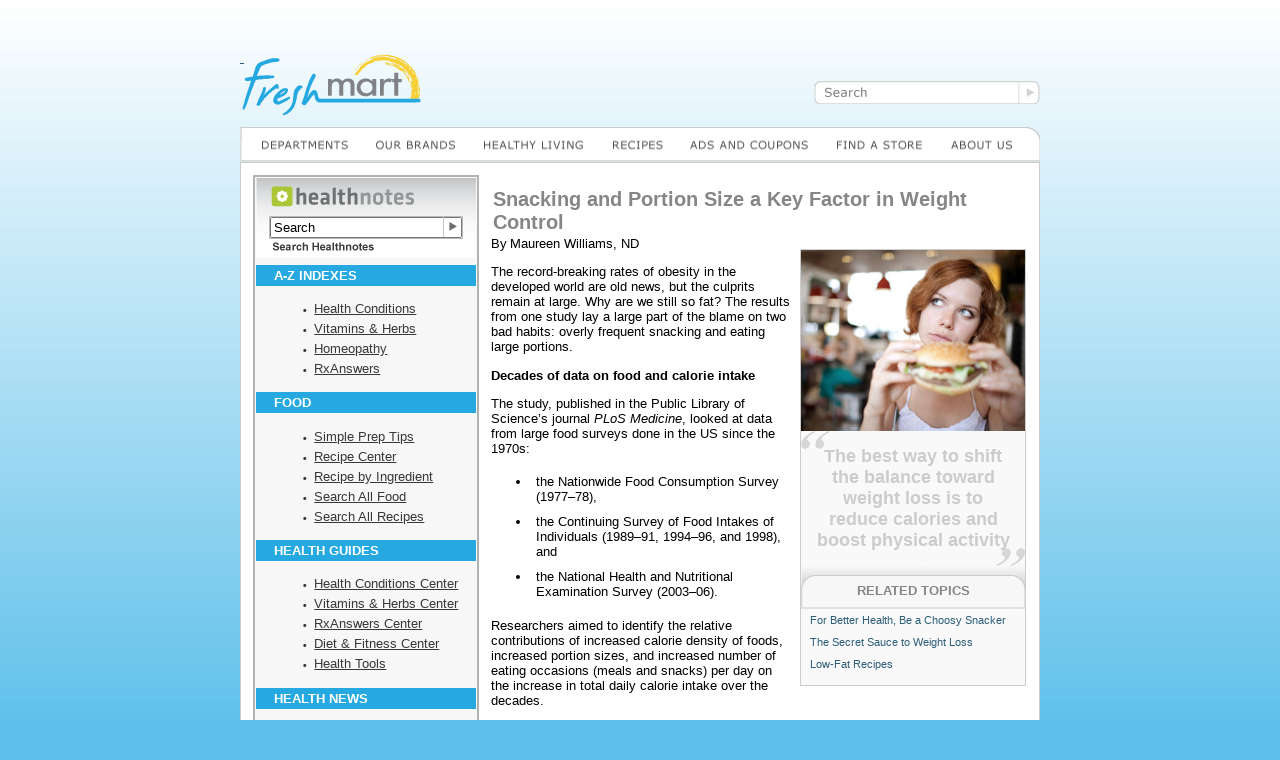

--- FILE ---
content_type: text/html; charset=utf-8
request_url: https://demoweb.aisle7.net/Healthnotes_Online_Classic_with_Conversion/default.aspx?resource=%2Fus%2Fassets%2Ffeature%2Fsnacking-and-portion-size-control-helps-with-weight-control%2F~default
body_size: 6108
content:

	
<!DOCTYPE html PUBLIC "-//W3C//DTD XHTML 1.0 Transitional//EN" "http://www.w3.org/TR/xhtml1/DTD/xhtml1-transitional.dtd"> 

<html xmlns="http://www.w3.org/1999/xhtml"
      xmlns:og="http://ogp.me/ns#"
      xmlns:fb="http://www.facebook.com/2008/fbml">
<head id="ctl00_Head1"><title>
	Snacking and Portion Size a Key Factor in Weight Control - FreshMart :: Fresh. Daily. Guaranteed.
</title><meta id="ctl00_OgTitle" property="og:title" content="Snacking and Portion Size a Key Factor in Weight Control" /><meta id="ctl00_OgImage" property="og:image" content="http://web.aisle7.net/images/Main/Features/master.k.m.us.SnackingAndPortionSize_shutterstock_81166564.jpg" /><meta id="ctl00_OgUrl" property="og:url" content="https://demoweb.aisle7.net/Healthnotes_Online_Classic_with_Conversion/default.aspx?resource=%2Fus%2Fassets%2Ffeature%2Fsnacking-and-portion-size-control-helps-with-weight-control%2F~default" /><meta property="og:type" content="article" /><meta id="ctl00_OgDescription" property="og:description" content="The record-breaking rates of obesity in the developed world are old news, but the culprits remain at large. Why are we still so fat? The results from one study lay ..." /><link rel="Stylesheet" type="text/css" href="/Aisle7_Online_with_Conversion/main.css" />
	<script type="text/javascript">
		function isactive() {
			alert('This functionality is disabled for the demo.');
			return false;
		}
	</script>
</head>

<body>

	<div id="freshdem_Wrapper" class="">
    <div id="freshdem_InactiveSearchBox"></div>
    <div id="freshdem_LogoContainer"><a href="/Healthnotes_Online_Classic_with_Conversion/Default.aspx">&nbsp;</a></div>
    <div><img src="/Aisle7_Online_with_Conversion/images/FreshmartTopInactiveNav.png" width="800" height="35"></div>
    <div id="freshdem_MainContent">
	<table id="freshdem_table">
    	<tbody>
        	<tr>
            
<!-- LeftCol Nav -->   
          
            	<td id="freshdem_LeftColumn">
				
<link rel="StyleSheet" type="text/css" href="https://web.aisle7.net/static/styles/Products/1113/Global/enhanced.12.63.5766.513.min.css"></link><link rel="StyleSheet" type="text/css" href="https://web.aisle7.net/static/styles/Products/1113/Themes/Default/enhanced.12.63.5766.513.min.css"></link><script type="text/javascript" src="https://web.aisle7.net/static/scripts/global.web.12.63.5766.513.min.js"></script><script type="text/javascript" src="https://web.aisle7.net/static/scripts/assetTypes/widget.web.12.63.5766.513.min.js"></script><script type="text/javascript">/* <![CDATA[ */
$hnj.variables = {
	scheme: 'https',
	host: 'web.aisle7.net',
	targetEnvironment: 'Web',
	callbackUrlTmpl: 'https://web.aisle7.net/$p?format=html&links=resource-path-encoded&styles=enhanced&request_handler_uri=https%3a%2f%2fdemoweb.aisle7.net%2fHealthnotes_Online_Classic_with_Conversion%2fdefault.aspx%3fresource%3d&apicallbacksource=%2fapi%2f1.0%2fus%2fwidgets%2fgeneral%2fsearch-widget&machine=Ly_Rl3v8KkKib3wywPFvog&ajaxcallback=1',
	licensing: { showKeyboard: true, requireStoreId: false, allowTrialProducts: true },
	viewer: { canExit: false },
	productSettings: { touchSupport: 'SingleTouch', usesSoftKeyboard: false },
	gaTrackerCode: 'UA-11126600-1',
	gaEntityPath: '2-Demo|561-FreshmartDemo',
    gaTopNode: '',
    gaResourcePath: '',
	gaStoreName: ''
};
/* ]]> */</script><div class="hnie_UnstructuredBody"><div class="hnise_Html"><div><script type="text/javascript">/* <![CDATA[ */$hnj(document).ready(function() { new $hni.components.searchbox('hni_searchBox_QmXRbHqL8UOeE8vAPqy6OA', 'https://demoweb.aisle7.net/Healthnotes_Online_Classic_with_Conversion/default.aspx?resource=%2fus%2fassets%2ftool%2fsearch-results${SearchString}%2f%7edefault'); });/* ]]> */</script><div class="hnie_SearchComponent" id="hni_searchBox"><div id="hniSearchForm" name="hniSearchForm" onkeypress="return $hni.components.manager.get('hni_searchBox_QmXRbHqL8UOeE8vAPqy6OA').handleKey(event);"><label for="hniSearchBox">Search Content</label><input type="text" id="hniSearchBox" class="hni_searchBox_QmXRbHqL8UOeE8vAPqy6OA" name="hniSearchBox" onfocus="if(this.value=='Search') this.value='';" value="Search"></input><a href="#" title="search" onclick="$hni.components.manager.get('hni_searchBox_QmXRbHqL8UOeE8vAPqy6OA').submitSearch(); return false;"><span id="hni_GlobalSearchButton" title="Search"><img src="https://web.aisle7.net/images/web/master.w.m.us.ArrowUp.gif" alt="Search" border="0"></img></span></a></div></div></div></div></div>
                  <img src="/Aisle7_Online_with_Conversion/images/LeftColSearchField.png" width="220" height="80">
       	    		<p class="freshdem_NavHeader firstParagraph">A-Z Indexes</p>
                    	<ul>
                        	<li><a href="default.aspx?resource=%2fus%2fassets%2fa-z-index%2fa-to-z-index-of-health-conditions-1%2f~default" class="hni_Button hni_NavTarget_4474000">Health Conditions</a></li>
                            <li><a href="default.aspx?resource=%2fus%2fassets%2fa-z-index%2fa-to-z-index-of-vitamins-minerals-and-herbs%2f~default" class="hni_Button hni_NavTarget_4490000">Vitamins &amp; Herbs</a></li>
                            <!-- <li><a href="default.aspx?resource=%2fus%2fassets%2ftoc%2fpopular-supplements-for-weight-control%2f%7edefault" class="hni_Button hni_NavTarget_3921008">Diet Supplements</a></li>
                            <li><a href="default.aspx?resource=%2fus%2fassets%2ftoc%2fpopular-supplements-for-sports-and-fitness%2f%7edefault" class="hni_Button hni_NavTarget_3885002">Fitness Supplements</a></li> -->
                            <li><a href="default.aspx?resource=%2fus%2fassets%2fa-z-index%2fa-to-z-index-of-homeopathy-by-condition%2f%7edefault" class="hni_Button hni_NavTarget_4411002">Homeopathy</a></li>
                            <li><a href="default.aspx?resource=%2fus%2fassets%2fa-z-index%2fa-to-z-index-of-medicines%2f~default" class="hni_Button hni_NavTarget_4471008">RxAnswers</a></li>
                        </ul>
					<p class="freshdem_NavHeader">Food</p>
                         <ul>
							<li><a href="default.aspx?resource=%2fus%2fassets%2fsection-home%2fsimple-prep-tips%2f%7edefault" class="hni_Button hni_NavTarget_4493003">Simple Prep Tips</a></li>
                        	<li><a href="default.aspx?resource=%2fus%2fassets%2fsection-home%2frecipe-center%2f%7edefault" class="hni_Button hni_NavTarget_4612000">Recipe Center</a></li>
                            <li><a href="default.aspx?resource=%2fus%2fassets%2fa-z-index%2fa-to-z-index-of-recipe-ingredients%2f%7edefault" class="hni_Button hni_NavTarget_2429008">Recipe by Ingredient</a></li>
                            <li><a href="default.aspx?resource=%2fus%2fassets%2fa-z-index%2fa-to-z-index-of-foods%2f%7edefault" class="hni_Button hni_NavTarget_2418009">Search All Food</a></li>
							<li><a href="default.aspx?resource=%2fus%2fassets%2ftool%2fsearch-all-recipes%2f%7edefault">Search All Recipes</a></li>
                        </ul>
                    <p class="freshdem_NavHeader">Health Guides</p>
                    	<ul>
                        	<li><a href="default.aspx?resource=%2fus%2fassets%2fsection-home%2fhealth-conditions%2f%7edefault" class="hni_Button hni_NavTarget_4474000">Health Conditions Center</a></li>
                            <li><a href="default.aspx?resource=%2fus%2fassets%2fsection-home%2fvitamins-minerals-and-herbs%2f%7edefault" class="hni_Button hni_NavTarget_4490000">Vitamins &amp; Herbs Center</a></li>
                            <li><a href="default.aspx?resource=%2fus%2fassets%2fsection-home%2frxanswers%2f%7edefault" class="hni_Button hni_NavTarget_4471008">RxAnswers Center</a></li>
                            <li><a href="default.aspx?resource=%2fus%2fassets%2fsection-home%2fdiet-and-fitness%2f%7edefault" class="hni_Button hni_NavTarget_4472001">Diet &amp; Fitness Center</a></li>
                            <li><a href="default.aspx?resource=%2fus%2fassets%2ftoc%2fhealth-calculators%2f~default" >Health Tools</a></li>
                        </ul>
                    <p class="freshdem_NavHeader">Health News</p>
                    	<ul>
                        	<li><a href="default.aspx?resource=%2fus%2fassets%2fgeneric%2fnewswire-archive%2f%7edefault
">Newswire Archive</a></li>
                        </ul>
                </td>

<!-- Start Main Content -->               
                
                <td id="freshdem_RightColumn">
                	

<div id="fb-root"></div>
<script type="text/javascript"
	src="https://connect.facebook.net/en_US/all.js#&xfbml=1"></script>
<fb:like send="false" width="450" show_faces="false"></fb:like>

<link rel="StyleSheet" type="text/css" href="https://web.aisle7.net/static/styles/Products/1113/Global/enhanced.12.63.5766.513.min.css"></link><link rel="StyleSheet" type="text/css" href="https://web.aisle7.net/static/styles/Products/1113/AssetTypes/Features/enhanced.12.63.5766.513.min.css"></link><link rel="StyleSheet" type="text/css" href="https://web.aisle7.net/static/styles/Products/1113/Themes/Default/enhanced.12.63.5766.513.min.css"></link><script type="text/javascript" src="https://web.aisle7.net/static/scripts/global.web.12.63.5766.513.min.js"></script><script type="text/javascript" src="https://web.aisle7.net/static/scripts/assetTypes/features.web.12.63.5766.513.min.js"></script><div id="hni_ContentPanel" class="hni_ContentPanel hni_ContentId10009444 hni_AssetTypeFeature hni_UIContextDefault hni_Tab-1"><script type="text/javascript">/* <![CDATA[ */
$hnj.variables = {
	scheme: 'https',
	host: 'web.aisle7.net',
	targetEnvironment: 'Web',
	callbackUrlTmpl: 'https://web.aisle7.net/$p?format=html&links=resource-path-encoded&styles=enhanced&request_handler_uri=https%3a%2f%2fdemoweb.aisle7.net%2fHealthnotes_Online_Classic_with_Conversion%2fdefault.aspx%3fresource%3d&apicallbacksource=%2fapi%2f1.0%2fus%2fassets%2ffeature%2fsnacking-and-portion-size-control-helps-with-weight-control&machine=Ly_Rl3v8KkKib3wywPFvog&ajaxcallback=1',
	licensing: { showKeyboard: true, requireStoreId: false, allowTrialProducts: true },
	viewer: { canExit: false },
	productSettings: { touchSupport: 'SingleTouch', usesSoftKeyboard: false },
	gaTrackerCode: 'UA-11126600-1',
	gaEntityPath: '2-Demo|561-FreshmartDemo',
    gaTopNode: '',
    gaResourcePath: '/us/assets/feature/snacking-and-portion-size-control-helps-with-weight-control/~default',
	gaStoreName: ''
};
/* ]]> */</script><script type="text/javascript">/* <![CDATA[ */$hnj(document).ready(function() { new $hni.components.searchbox('hni_searchBox_Iz9UzsfhFEad_6Lz0BvEpQ', 'https://demoweb.aisle7.net/Healthnotes_Online_Classic_with_Conversion/default.aspx?resource=%2fus%2fassets%2ftool%2fsearch-results${SearchString}%2f%7edefault'); });/* ]]> */</script><div class="hnie_SearchComponent" id="hni_searchBox"><div id="hniSearchForm" name="hniSearchForm" onkeypress="return $hni.components.manager.get('hni_searchBox_Iz9UzsfhFEad_6Lz0BvEpQ').handleKey(event);"><label for="hniSearchBox">Search Content</label><input type="text" id="hniSearchBox" class="hni_searchBox_Iz9UzsfhFEad_6Lz0BvEpQ" name="hniSearchBox" onfocus="if(this.value=='Search') this.value='';" value="Search"></input><a href="#" title="search" onclick="$hni.components.manager.get('hni_searchBox_Iz9UzsfhFEad_6Lz0BvEpQ').submitSearch(); return false;"><span id="hni_GlobalSearchButton" title="Search"><img src="https://web.aisle7.net/images/web/master.w.m.us.ArrowUp.gif" alt="Search" border="0"></img></span></a></div></div><h2 class="hnise_Title">Snacking and Portion Size a Key Factor in Weight Control 
</h2><div class="hnie_Byline"><div class="hnise_LeadIn">By</div><div class="hnise_ItemText">Maureen Williams, ND
</div></div><div class="hnie_MainImage"><div class="hnise_Image"><img alt="Snacking and Portion Size a Key Factor in Weight Control &#xD;&#xA;: Main Image" src="https://web.aisle7.net/images/Main/Features/master.k.m.us.SnackingAndPortionSize_shutterstock_81166564.jpg"></img></div><div class="hnise_PullQuoteText"><span>The best way to shift the balance toward weight loss is to reduce calories and boost physical activity 
</span></div></div><div class="hni_RelatedContentWrapper"><div class="hnie_RelatedContentPrimary"><div class="hni_RelatedTopicsHeading"><h3 class="hnise_SectionHead">Related Topics</h3></div><div class="hnise_RelatedContentList"><ol><li><a class="hni_Button hni_NavTarget_10007077" href="https://demoweb.aisle7.net/Healthnotes_Online_Classic_with_Conversion/default.aspx?resource=%2fus%2fassets%2ffeature%2ffor-better-health-be-a-choosy-snacker%2f%7edefault"><span>For Better Health, Be a Choosy Snacker</span></a></li><li><a class="hni_Button hni_NavTarget_10007422" href="https://demoweb.aisle7.net/Healthnotes_Online_Classic_with_Conversion/default.aspx?resource=%2fus%2fassets%2ffeature%2fthe-secret-sauce-to-weight-loss%2f%7edefault"><span>The Secret Sauce to Weight Loss</span></a></li><li><a class="hni_Button hni_NavTarget_2433001" href="https://demoweb.aisle7.net/Healthnotes_Online_Classic_with_Conversion/default.aspx?resource=%2fus%2fassets%2frecipe-index%2flow-fat-recipes%2f%7edefault"><span>Low-Fat Recipes</span></a></li></ol></div><div class="hni_RelatedContentWrapperPost"></div></div></div><div class="hnie_Intro"><div class="hnise_ItemText">The record-breaking rates of obesity in the developed world are old news, but the culprits remain at large. Why are we still so fat? The results from one study lay a large part of the blame on two bad habits: overly frequent snacking and eating large portions. </div></div><div class="hnie_SubtopicDefaultImport"><div class="hnise_ItemText"><h3>
	Decades of data on food and calorie intake</h3><p>The study, published in the Public Library of Science’s journal<em> PLoS Medicine</em>, looked at data from large food surveys done in the US since the 1970s:</p><ul><li>
		the Nationwide Food Consumption Survey (1977–78),</li><li>
		the Continuing Survey of Food Intakes of Individuals (1989–91, 1994–96, and 1998), and</li><li>
		the National Health and Nutritional Examination Survey (2003–06).</li></ul><p>Researchers aimed to identify the relative contributions of increased calorie density of foods, increased portion sizes, and increased number of eating occasions (meals and snacks) per day on the increase in total daily calorie intake over the decades.</p><h3>
	Bigger snacks the biggest culprit</h3><p>Changes in calorie density of foods had little effect on total daily calorie intake during the 30-year study period. The following were much more influential:</p><ul><li>
		Total calorie intake went from about 1,800 calories per day in 1977 to 2,400 calories per day in 2006—a 33% increase!</li><li>
		Increasing portion sizes was the biggest contributor to the change in calorie intake from 1977 to 1991, responsible for an additional 15 calories per day each year, while an increase in number of meals and snacks added only 4 calories per day each year.</li><li>
		A rising number of meals and snacks accounted for most of the increase in calories in the 1994 to 2006 period, adding 39 calories per day each year, while changes in portion sizes decreased the total daily calorie consumption by 1 calorie each year.</li></ul><p>“These findings suggest that efforts to prevent obesity among US adults (and among adults in other developed countries) should focus on reducing the number of meals and snacks people consume during the day,” the study’s authors said.</p><h3>
	Shift the calorie balance to lose weight</h3><p>The only way to lose weight is to burn more calories than you take in, so the best way to shift the balance toward weight loss is to reduce your calories and boost your physical activity. Based on these findings, one place to look for extra calories to cut is in your snacks. Here are some strategies for reducing snacking:</p><ul><li><em>Eat enough at mealtime.</em> No need to overeat, but make sure you eat enough to hold you until your next meal.</li><li><em>Make your meals nourishing.</em> Despite the lack of influence described above, other research has found that nutrient-dense foods satisfy hunger for longer than less nutritious foods.</li><li><em>Try going for a walk before snacking.</em> A little physical activity can curb your appetite and help you put off eating.</li><li><em>Make sure you have healthy snacks available.</em> Keep raw fruits and vegetables handy for times when you just want to eat, and nuts or seeds around for times when you are truly hungry.</li></ul><p>(<em>PLoS</em> 2011;8:e1001050)</p></div></div><div class="hnie_Bio"><div class="hnise_ItemText"><em><strong>Maureen Williams, ND</strong>, received her bachelor’s degree from the University of Pennsylvania and her Doctorate of Naturopathic Medicine from Bastyr University in Seattle, WA. She has a private practice on Cortes Island in British Columbia, Canada, and has done extensive work with traditional herbal medicine in Guatemala and Honduras. Dr. Williams is a regular contributor to</em> TraceGains Newswire<em>.</em></div></div><div class="hnie_CopyrightDisclaimerText"><em class="hni_LogoPlaceholder"></em><div class="hnise_ItemText"><p><strong>Copyright © 2026 TraceGains, Inc. All rights reserved.</strong></p><p><a class="hni_Button hni_NavTarget_2474001" href="https://demoweb.aisle7.net/Healthnotes_Online_Classic_with_Conversion/default.aspx?resource=%2fus%2fassets%2fgeneric%2fabout-aisle7%2f%7edefault"><span>Learn more about TraceGains, the company.</span></a></p></div></div></div>
                </td>
                
            </tr>
        </tbody>
	</table>
    </div>
    </div>

</body>
</html>

--- FILE ---
content_type: text/css
request_url: https://web.aisle7.net/static/styles/Products/1113/Global/enhanced.12.63.5766.513.min.css
body_size: 8041
content:

div.hni_ContentPanel{clear:both;position:relative;width:100%}div.hni_ContentPanel a{text-decoration:none;outline:0}div.hni_TabsWrapper ul{clear:both;margin:1em 0 1em 0;padding:4px 0}div.hni_TabsWrapper li{list-style-type:none;display:inline;margin-left:0;padding:5px 6px;background-color:#eee;border-top:1px solid #ddd;border-right:1px solid #ddd;border-bottom:1px solid #ddd}div.hni_TabsWrapper li.hni_TabFirst{border-left:1px solid #ddd}div.hni_TabsWrapper li.hni_Active{border-bottom:1px solid #fff;background-color:#fff;font-weight:bold}div#hni_ContentPanel div#hni_TabsWrapper.hni_MainStream ul{height:105px;background-color:#e7e7e7;padding:0 0 0 10px!important}div#hni_ContentPanel div#hni_TabsWrapper.hni_MainStream li,div#hni_ContentPanel div#hni_TabsWrapper.hni_MainStream li a,div#hni_ContentPanel div#hni_TabsWrapper.hni_MainStream div.hni_TabContentsContainer{display:block;width:75px;height:80px}div#hni_ContentPanel div#hni_TabsWrapper.hni_MainStream li{float:left;margin:10px 2px 0 0!important;padding:0!important;background-color:#efefef;border:2px solid #fff}div#hni_ContentPanel #hni_TabsWrapper.hni_MainStream li,div#hni_ContentPanel #hni_TabsWrapper.hni_MainStream li.hni_Active{background-image:none;background-color:#efefef}div#hni_ContentPanel div#hni_TabsWrapper.hni_MainStream li a{position:relative;color:#808080;cursor:pointer;outline:0}div#hni_ContentPanel div#hni_TabsWrapper.hni_MainStream li a:hover{color:#707070}div#hni_ContentPanel div#hni_TabsWrapper.hni_MainStream li.hni_TabFirst{margin-left:0}*div.hni_TabsWrapper.hni_MainStream li.hni_TabFirst{border-left:2px solid #fff}div.hni_TabsWrapper.hni_MainStream div.hni_TabContentsContainer{text-align:center}div.hni_TabsWrapper.hni_MainStream div.hni_TabImageContainer img{position:absolute;top:3px;left:14px;display:block;outline:0;border:0;width:45px;height:45px;background-color:#929292}div.hni_TabsWrapper.hni_MainStream li a:hover div.hni_TabImageContainer img{background-color:#707070}div#hni_TabsWrapper.hni_MainStream div.hni_TabTextContainer{width:75px;text-align:center;position:absolute;bottom:5px;left:0}div#hni_TabsWrapper.hni_MainStream div.hni_TabText{display:inline;padding:0 2px;font-size:11px;line-height:12px;white-space:normal}div#hni_TabsWrapper.hni_MainStream li.hni_Active{overflow:visible;border:2px solid #fff;background-color:#efefef}div#hni_TabsWrapper.hni_MainStream li.hni_Active a{font-weight:normal;color:#404040}div#hni_TabsWrapper.hni_MainStream li.hni_Active span{display:block;height:96px;width:75px;position:absolute;top:0;left:0;background:transparent url(/images/uiElements/tabs/master.w.m.us.ActiveTabMark.png) no-repeat 30px 80px;z-index:1}div#hni_TabsWrapper.hni_MainStream li.hni_Active div.hni_TabTextContainer{bottom:21px}div.hni_TabsWrapper.hni_MainStream li.hni_Active div.hni_TabImageContainer img{background-color:#404040}div.hni_BabyTabContentMember{padding:1em}div.hni_BabyTabContentMember div.hnise_WhatAreInteractions{padding-left:0;margin:1em 0 0 0}div.hni_ContentPanel ul.hni_BabyTabList,div.hni_ContentPanel ul.hni_BabyTabList li{margin:0;padding:0}div.hni_BabyTabContent div.hni_BabyTabContentMember{display:none}div.hni_BabyTabContent div.hni_Active{display:block}div#hni_ContentPanel div.hni_BabyTabsWithMany ul.hni_BabyTabList{display:block;margin:20px 0 0 0;padding:18px 10px 0 0;background-color:#f1f1f1;border-left:10px solid #f1f1f1}div#hni_ContentPanel div.hni_BabyTabsWithMany ul.hni_BabyTabList li{display:inline;padding:.4em;white-space:nowrap;list-style-type:none;background-color:#e4e4e4;border-right:1px solid #bbb}div.hni_ContentPanel div.hni_BabyTabsWithMany ul.hni_BabyTabList li a.hni_BabyTabButton{display:inline-block;padding-bottom:.4em}div.hni_ContentPanel div.hni_BabyTabsWithMany ul.hni_BabyTabList li.hni_Active{font-weight:bold;background-color:#fff}div.hni_ContentPanel div.hni_BabyTabsWithMany div.hni_BabyTabContent{border-left:10px solid #f1f1f1;border-right:15px solid #f1f1f1;border-bottom:15px solid #f1f1f1;margin-top:-15px;padding-top:30px}div.hni_ContentPanel div.hni_BabyTabsWithMany div.hni_BabyTabContent div.hnise_NeedToKnowDisclaimer{margin:1.25em}div.hni_ContentPanel div.hni_BabyTabsWithMany div.hni_BabyTabContent table{margin:0 0 1em 5px}td#hni_LandingPage_QuickTip,td#hni_LandingPage_Featured{width:50%}td#hni_LandingPage_QuickTip{padding-right:15px}div.hni_ContentPanel #hni_TabsWrapper a.hni_Active{font-weight:bold}div.hni_ContentPanel div.hnie_AlsoIndexedAs strong{font-weight:normal}div.hni_ContentPanel table.hni_RelTable a.hni_InlineButton{margin:8px 0;font-weight:bold}div.hni_ContentPanel table.hni_RelTable div.hni_RelDetailCloser a.hni_InlineButton{margin:8px 0;font-weight:bold}div.hni_ContentPanel table.hni_RelTable td.hni_RelButtonColumn a.hni_InlineButton{margin:0 0 8px 0;white-space:nowrap}div.hni_ContentPanel sup{font-size:.85em}div.hni_ContentPanel div.hnie_NeedToKnow li,ul.hnise_NtkGenericDataList li,ul.hnise_NtkManagementDataList li,ul.hnise_NtkPreventativeDataList li{list-style-image:url(/images/web/master.w.m.us.focus_check.gif)}div.hni_ContentPanel div.hnie_NeedToKnow li p,ul.hnise_NtkGenericDataList li p,ul.hnise_NtkManagementDataList li p,ul.hnise_NtkPreventativeDataList li p{margin:0 0 4px 0;padding:0}div.hni_ContentPanel div.hnise_NeedToKnowDisclaimer{font-size:smaller}span.hni_HomeCalloutText{font-size:1.25em;color:#fff;font-family:Verdana,Arial,sans-serif}span.hni_HomeCalloutText strong{display:block;font-size:1.45em;font-weight:bold}span.hni_HomeCalloutCallToActionText{font:bold 1em Verdana,Arial,sans-serif;color:#fff}ul.hni_HomeCalloutTabs{height:32px;margin:2px 0 25px 0;background-color:#eee}ul.hni_HomeCalloutTabs li a{color:#333;background:url(/images/uiElements/GlobalNav/master.w.m.us.PrimCalloutBg_gradient.gif) repeat-x bottom}div.hni_ContentPanel table{clear:both;border:0;border-collapse:collapse;border-spacing:0}div.hni_ContentPanel tr,div.hni_ContentPanel td,div.hni_ContentPanel th{margin:0;padding:0;vertical-align:top}div.hni_ContentPanel table.hni_RelTable th{margin-bottom:2px;padding-bottom:6px;white-space:nowrap;border-bottom:1px solid #666}div.hni_ContentPanel table.hni_RelTable td{padding:5px 5px 30px;border-bottom:1px solid #ccc}div.hni_ContentPanel table.hni_RelTable td.hni_RelConceptNameColumn{font-weight:bold;width:170px}div.hni_ContentPanel table.hni_RelTable td.hni_RelConceptNameColumn .hni_RelConceptNameSeeProducts{margin-top:.5em;font-weight:normal}div.hni_ContentPanel table.hni_RelTable td.hni_RelShadedColumn{background-color:#e8e8e8;width:155px}td.hni_RelLastColumnText{width:398px}table.hni_RelTable th.hni_RelConceptNameColumn{text-align:left}.hni_RelLastColumnText p{margin:0}.hni_RelLastColumnText .RelationShipSummary{display:inline-block;float:left;width:290px;margin:0 10px}table.hni_RelTable th.hni_RelTableHeader{text-align:center}table.hni_RelTable{width:100%}div.hnie_ConditionSummaryTable h3.hnise_SectionHead{clear:both;margin-top:0}table.Diet_Comparison tbody td{border-bottom:1px solid #bbb;padding:5px 0}table.Diet_Comparison tbody td img{display:block}div.hnie_InteractionsIntro,div.hni_NutritionalSupplementInteractionsIntro{clear:both}div.hnise_WhatAreInteractions{display:inline-block;clear:both;padding-right:15px;padding-left:0;margin-top:10px;background:transparent url(/images/web/master.w.m.us.Q-MarkIcon.jpg) right no-repeat}*div.hnise_WhatAreInteractions{display:inline}div.hnise_WhatAreInteractions a span{color:#333;font-size:10pt;text-decoration:underline}div.hnise_Legend{margin:1em 0}div#hnise_LegendContent{margin:0;clear:left}div#hnise_LegendContent p{margin:0;padding:10px;background-color:#efefef}div#hnise_LegendContent p.hni_LegendIntroText{margin:1em 0;background-color:transparent;padding:0}div#hnise_LegendContent img{border:0;margin:0 4px 0 15px;outline:0}span.hni_LegendContentIconBeneficial,span.hni_LegendContentIconAdverse,span.hni_LegendContentIconCheck{display:inline-block;margin:0 3px;text-indent:-9999px;width:12px;height:17px}span.hni_LegendContentIconBeneficial{background:url(/images/web/master.w.m.us.InteractionsIcon_Check.gif) 0 4px no-repeat}span.hni_LegendContentIconAdverse{background:url(/images/web/master.w.m.us.InteractionsIcon_Avoid.gif) 0 4px no-repeat}span.hni_LegendContentIconCheck{background:url(/images/web/master.w.m.us.InteractionsIcon_Info.gif) 0 4px no-repeat}a.hni_SeeProductsLink,div.hni_OverlayWrapper a.hni_SeeProductsLink{display:inline-block;white-space:nowrap;padding:3px 5px;color:#fff;font-weight:bold;font-size:12px;text-decoration:none;background-color:#808080;-webkit-border-radius:4px;-moz-border-radius:4px;border-radius:4px}div.hni_ContentPanel div.hni_BabyTabsWithOne,div.hni_ContentPanel div.hnie_ReferencesPlaceholder{position:relative;margin:1em 0;clear:both;border-top:1px solid #eee;border-bottom:1px solid #eee}div.hnie_ReferencesPlaceholder a#hni_ReferencesLink{margin:1em 0}div.hnie_ReferencesPlaceholder div.hni_inlineWrapper{margin:1em 0}div.hni_ContentPanel div.hni_BabyTabsWithOne a.hni_BabyTabButton{margin:1em 0}div.hni_BabyTabsWrapper.hni_BabyTabsWithOne,div.hni_BabyTabsWrapper.hni_BabyTabsWithOne div.hni_inlineWrapper{margin:1em 0}div.hni_ContentPanel div.hni_BabyTabsWithOne,div.hni_BabyTabContentMember div.hnise_RatingsIntro{margin-bottom:1em}div.hni_ContentPanel div.hni_BabyTabsWithOne a:hover,div.hni_ContentPanel div.hnie_ReferencesPlaceholder a:hover{text-decoration:underline}div.hnie_ReferencesPlaceholder div.hni_ReferencesCloser,div.hni_BabyTabsWithOne div.hni_BabyTabCloser{position:absolute;top:10px;right:10px}div.hnie_ReferencesPlaceholder div.hni_ReferencesCloser{position:absolute;top:10px;right:10px}div.hni_ContentPanel table.hni_RelTable tr td div.hni_RelDetailCloser{float:right;margin:1em;overflow:visible}div.hni_BabyTabsWithOne div.hni_BabyTabCloser,div.hni_BabyTabsWithOne div.hni_BabyTabCloser a,div.hni_BabyTabsWithOne div.hni_BabyTabCloser a span,table.hni_RelTable tr td div.hni_RelDetailCloser,table.hni_RelTable tr td div.hni_RelDetailCloser a,table.hni_RelTable tr td div.hni_RelDetailCloser span,div.hnie_ReferencesPlaceholder div.hni_ReferencesCloser,div.hnie_ReferencesPlaceholder div.hni_ReferencesCloser a,div.hnie_ReferencesPlaceholder div.hni_ReferencesCloser a span{display:block;width:70px;height:25px;text-indent:0}table.hni_RelTable tr td div.hni_RelDetailCloser span,div.hni_BabyTabsWithOne div.hni_BabyTabCloser a span,div.hnie_ReferencesPlaceholder div.hni_ReferencesCloser a span{background:url(/images/web/master.w.m.us.CloseButton.gif) no-repeat;cursor:pointer}table.hni_RelTable tr td div.hni_RelDetailCloser span,div.hnie_ReferencesPlaceholder div.hni_ReferencesCloser a span,div.hni_BabyTabsWithOne div.hni_BabyTabCloser a span{display:none}table.hni_RelTable tr td div.hni_RelDetailCloser span.hni_InlineCloser,div.hnie_ReferencesPlaceholder div.hni_ReferencesCloser a span.hni_InlineCloser,div.hni_BabyTabsWithOne div.hni_BabyTabCloser a span.hni_InlineCloser{display:block}span.hni_RelTextHeader{display:table;background-color:#4086ba;color:white;font-weight:bold;border-spacing:5px;border-collapse:separate;margin:3px 0 5px 0}div.hni_ContentPanel div.hnie_MainImage{margin-right:0;padding:0}div.hni_ContentPanel div.hnie_MainImage span.hni_ImageCreditTextContainer{display:inline-block;margin:0;padding:0;width:200px;background-color:#000}*div.hni_ContentPanel div.hnie_MainImage span.hni_ImageCreditTextContainer{display:block}div.hni_ContentPanel div.hnie_MainImage span.hni_ImageCreditText{display:block;margin:.15em .35em;padding:0;color:#999;font-size:smaller}div.hni_RelatedContentWrapper{margin:0 0 .25em 1em;padding:0;float:right;clear:right;background-color:#eee}div.hni_RelatedContentWrapper h3.hnise_SectionHead{font-size:10pt}div.hni_RelatedContentWrapperPost{float:right;clear:right;width:200px}.hni_UIContextOverlay div.hni_RelatedContentWrapperPost{display:none}div.hni_RelatedContentWrapper a{cursor:pointer}div.hni_RecipeSidebarSubhead span.hni_RecipeQuickFactsHeading,div.hni_RelatedContentWrapper div.hni_RelatedTopicsHeading{display:inline-block;width:100%;background-color:#4d4d4d;color:#fff}*div.hni_RecipeSidebarSubhead span.hni_RecipeQuickFactsHeading,*div.hni_RelatedContentWrapper div.hni_RelatedTopicsHeading{display:inline}div.hni_RecipeSidebarSubhead span.hni_RecipeQuickFactsHeading,div.hni_RecipeSidebarSubhead span.hni_RecipeQuickFactsHeading h3{display:inline-block;width:175px;margin:0;padding:0}div.hni_RelatedContentWrapper div.hni_RelatedTopicsHeading h3.hnise_SectionHead{display:block;margin:.35em;color:#efefef}div.hni_RelatedContentWrapper ol,div.hni_RelatedContentWrapper ol li{margin:0;padding:0}div.hni_RelatedContentWrapper ol li{display:inline-block;padding:.35em 0;width:100%;list-style-type:none;border-top:2px solid #fff}*div.hni_RelatedContentWrapper ol li{display:inline}div.hni_RelatedContentWrapper ol li a span{font-size:.85em;margin:0 .35em;display:inline-block}div.hni_ContentPanel span.hni_RelStarRating{display:inline-block;float:left;width:48px;height:15px;margin:0;background-repeat:no-repeat}div.hni_ContentPanel span.hni_RelStarRating span{display:none}div.hni_ContentPanel div.hnie_CopyrightDisclaimerText,div.hnie_PemDisclaimerText{clear:both;margin:2em 0 1em 0;padding:8px 0 6px 0;border:2px solid #bbb;border-left:none;border-right:0}div.hni_ContentPanel div.hnie_CopyrightDisclaimerText p,div.hni_ContentPanel div.hnie_supplementOverlayDisclaimer p,div.hni_ContentPanel div.hnie_PemDisclaimerText p{margin:0 0 6px 0}div.hnie_CopyrightDisclaimerText em.hni_LogoPlaceholder{display:none}#customerFrameWrapper div.hni_ContentPanel div.hnie_WineFoodPairings div.hnise_ItemText h4{margin-bottom:0}#customerFrameWrapper div.hni_ContentPanel div.hnie_WineFoodPairings div.hnise_ItemText p{margin-top:0}div.hni_ContentPanel div.hnie_UnstructuredBody span.hni_HomeCalloutText,div.hni_ContentPanel div.hnie_UnstructuredBody span.hni_HomeCalloutText strong,div.hni_ContentPanel div.hnie_UnstructuredBody span.hni_HomeCalloutCallToActionText{color:#fff}a.hni_HomeCalloutWrapper{position:relative;clear:both;margin:0;display:none;padding:0;height:188px;overflow:hidden;background-color:#999;cursor:pointer;text-decoration:none}a.hni_HomeCalloutWrapper *{cursor:pointer}a.hni_HomeCalloutWrapperActive{display:block}a.hni_HomeCalloutWrapper:active span.hni_HomeCalloutCallToActionText,a.hni_HomeCalloutWrapper:hover span.hni_HomeCalloutCallToActionText{text-decoration:underline}.hni_HomeCalloutBackgroundColor{background-color:#ccc}span.hni_HomeCalloutImage{display:block;position:absolute;top:0;right:0;height:188px;width:232px;overflow:hidden;background-repeat:no-repeat;background-position:top right;background-color:#fff}span.hni_HomeCalloutText{position:relative;margin:36px 232px 0 0;padding:18px 16px;display:block}span.hni_HomeCalloutText strong{display:block}span.hni_HomeCalloutCallToActionText{display:block;margin:5px 16px}div#hni_HomeCallouts ul.hni_HomeCalloutTabs,div#hni_HomeCallouts ul.hni_HomeCalloutTabs li{margin:0;padding:0}div#hni_HomeCallouts ul.hni_HomeCalloutTabs{margin-bottom:1em}div#hni_HomeCallouts ul.hni_HomeCalloutTabs li{display:inline-block}*div#hni_HomeCallouts ul.hni_HomeCalloutTabs li{display:inline}div#hni_HomeCallouts ul.hni_HomeCalloutTabs li a{display:block;padding:8px;background-color:#eee;line-height:12px;text-decoration:none;border-top:2px solid #c5c5c5;border-right:2px solid #c5c5c5;border-bottom:2px solid #c5c5c5}div#hni_HomeCallouts ul.hni_HomeCalloutTabs li#hni_HomeCalloutTab0{border-left:2px solid #c5c5c5}div#hni_HomeCallouts ul.hni_HomeCalloutTabs li a:hover{text-decoration:none}div#hni_HomeCallouts ul.hni_HomeCalloutTabs li.hni_HomeCalloutTabActive a{background:#fff}a.hni_GeneralCallout,a.hni_GeneralCallout span{display:block;margin:0;padding:0;float:none;border:0}a.hni_GeneralCallout{border-top:1px solid #999;text-decoration:none;height:64px;padding:4px 4px 0 4px;margin:0 0 4px 0;overflow:hidden}a.hni_GeneralCalloutFirst{border-top-width:0}a.hni_GeneralCallout:active span.hni_GeneralCalloutCallToActionText,a.hni_GeneralCallout:hover span.hni_GeneralCalloutCallToActionText{text-decoration:underline}div.hni_AssetTypeLandingPage a span.hni_GeneralCalloutText,div.hnie_SecondaryCallout a span.hni_GeneralCalloutText{color:#000}table#hni_LandingPage_OtherRelCont td p a{display:inline-block;width:100%;padding:.15em 0;border-top:1px solid #dedede}a.hni_GeneralCallout span.hni_GeneralCalloutImage{background-repeat:no-repeat;width:58px;height:64px;overflow:hidden;background-color:#000;float:left;margin-right:4px;cursor:pointer}div.hni_ContentPanel span.hni_GeneralCalloutText strong{color:#000;display:block;font-weight:bold}div.hni_ContentPanel #hni_GeneralCallouts a span.hni_GeneralCalloutCallToActionText{font-weight:bold}div.hnise_Title{font-size:1em;font-weight:bold;margin:1em 0 .5em 0}div.hnie_SHFoodAZ span,div.hnie_SHSuppAZ span,div.hnie_SHRxAZ span,div.hnie_SHHealthAZ span,div.hnie_AZButtonText span{display:inline-block;width:210px;height:37px;overflow:hidden;background-image:url(/images/web/master.w.m.us.Generic-AZ.gif);text-indent:219px;white-space:nowrap;cursor:pointer;margin:1em 0}*div.hnie_SHFoodAZ span,*div.hnie_SHSuppAZ span,*div.hnie_SHRxAZ span,*div.hnie_SHHealthAZ span,*div.hnie_AZButtonText span{display:block}div.hnie_SubTitle div.hnise_ItemText{font-weight:bold}h2.hnise_Title{margin:.5em 0 0 0;padding:2px}div.hnie_Byline{margin:.15em 0 1em 0}div.hnie_Byline,div.hnie_Byline div.hnise_LeadIn,div.hnie_Byline div.hnise_ItemText,div.hnie_Byline div.hnise_ItemText p{display:inline}div.hnie_Byline div .hnise_ItemText{margin-left:.5em}div.hni_RelDetail h3{margin-top:1em}div.hnie_Intro{margin-top:1em}div.hnie_CommonBrandNames h3.hnise_SectionHead{margin-bottom:0}div.hnie_MainImage,div.hnie_IntroImage{float:right;margin:0 0 .75em .75em}div.hni_ContentPanel div.hnie_AlsoIndexedAs strong.hnise_SectionHead{font-weight:bold;margin-right:.5em}div.hni_ContentPanel div.hnie_MainImage span{margin:0;padding:15px 0;font-size:small;font-style:italic}li.hnise_RatingsBodyHigh,li.hnise_RatingsBodyMedium,li.hnise_RatingsBodyLow{position:relative;margin:15px 0 0 60px}li.hnise_RatingsBodyHigh{list-style-image:url(/images/uiElements/articles/Article_Icons/master.k.m.us.3Star.gif)}li.hnise_RatingsBodyMedium{list-style-image:url(/images/uiElements/articles/Article_Icons/master.k.m.us.2Star.gif)}li.hnise_RatingsBodyLow{list-style-image:url(/images/uiElements/articles/Article_Icons/master.k.m.us.1Star.gif)}div#hni_AssetSnapshotOverlay li.hnise_RatingsBodyHigh,div#hni_AssetSnapshotOverlay li.hnise_RatingsBodyMedium,div#hni_AssetSnapshotOverlay li.hnise_RatingsBodyLow{margin:15px 0 0 20px}div.hni_Pager span{padding-right:4px}div.hni_Pager span.hni_PagerLinkActive a{font-weight:bold}div.hni_NewswireLogoContainer{background-color:#eee;width:100%}div.hni_NewswireLogoContainer img{margin:5px}div.hni_NewswireWidget{margin-bottom:1em;border-bottom:2px solid #eee}div.hnie_UnstructuredBody div.hni_NewswireWidget ul,div.hnie_UnstructuredBody div.hni_NewswireWidget ul li{margin:0;padding:0}div.hnie_UnstructuredBody div.hni_NewswireWidget ul li{padding:.35em 0;width:100%;list-style-type:none;border-top:2px solid #eee;background-color:#fff}div.hni_TopNewsFeaturesLogoContainer{background-color:#fff;width:100%}div.hni_TopNewsFeaturesLogoContainer img{margin:5px 0}div.hni_TopNewsFeaturesWidget{margin-bottom:1em;border-bottom:2px solid #eee}div.hnie_UnstructuredBody div.hni_TopNewsFeaturesWidget ul,div.hnie_UnstructuredBody div.hni_TopNewsFeaturesWidget ul li{margin:0;padding:0}div.hnie_UnstructuredBody div.hni_TopNewsFeaturesWidget ul li{padding:.35em 0;width:100%;list-style-type:none;border-top:2px solid #eee;background-color:#fff}div.hni_LanguageSelector{position:relative;float:right;margin-left:15px;margin-bottom:10px}div#hniSearchForm label{display:none}div.hni_ContentPanel div.hnie_SearchComponent{position:relative;z-index:3;width:170px;height:20px;margin:5px 0;float:right;margin-left:15px;border:1px solid #bbb;padding:0}div#hni_ContentPanel div.hnie_SearchComponent div#hniSearchForm,div#hni_ContentPanel div.hnie_SearchComponent div#hniSearchForm input#hniSearchBox{margin:0;padding:0}div#hni_ContentPanel div.hnie_SearchComponent div#hniSearchForm input#hniSearchBox,div#hni_ContentPanel div.hnie_SearchComponent div#hniSearchForm input#hniSearchBox:focus{width:152px;height:19px;border:0;line-height:19px}span#hni_GlobalSearchButton{width:18px;height:20px;border-left:1px solid #c5c5c5;position:absolute;right:0;top:0;height:20px;cursor:pointer}*span#hni_GlobalSearchButton{height:22px}span#hni_GlobalSearchButton img{margin:5px}*span#hni_GlobalSearchButton img{margin:6px 5px}span.hni_SearchResults_Term{font-weight:normal}div.hni_SearchResultTitle a{font-size:1.25em;text-decoration:underline!important}div#hni_SearchResultsPanel div.hni_SearchItemContainer{border-bottom:0}div.hni_ContentPanel div.hnie_SocialComponent{margin:5px 0;padding:0;height:20px;position:relative}div.hni_ContentPanel div.hnie_SocialComponent a.hni_FbShareButton{display:inline-block;overflow:hidden;color:#3b5998;font-size:11px;border-right:1px solid #000;font-family:"lucida grande",tahoma,verdana,arial,sans-serif;padding:2px 1em 2px 4px;margin-right:1em}div.hni_ContentPanel div.hnie_SocialComponent a.hni_FbShareButton span{display:inline-block;padding-left:17px;background:url("//static.ak.fbcdn.net/rsrc.php/zh/r/Ch71Zv858xU.png") no-repeat scroll left -47px transparent}a.connect_widget_like_button.clearfix.like_button_no_like{background:0;margin-top:4px}.hni_WidgetFrame_Content ol li{list-style-type:decimal!important}div.hni_WidgetTabFrame{margin-bottom:1em}div.hni_WidgetFrame p,div.hni_WidgetFrame li,div.hni_WidgetFrame a span{font-weight:normal}div.hni_WidgetTabFrame_Title{border:1px solid #cbcbcb;padding:5px;color:#4d4d4d;font-size:1em;font-weight:bold}div.hni_WidgetTabFrame_HeadBar{background-color:#4d4d4d;margin:0;padding:5px 5px 0 5px;height:20px}div.hni_WidgetTabFrame_HeadBar ul{margin:0;padding:0;bottom:0}li.hni_WidgetTabFrame_Tab{margin:0 0 -1px 1px;padding:5px;list-style-type:none;color:#000;font-size:.75em;background-color:#d9d9d9;display:inline;cursor:pointer}li.hni_WidgetTabFrame_Tab_active{background-color:#fff;border-bottom:1px solid #fff}*li.hni_WidgetTabFrame_Tab{margin-right:2px}*li.hni_WidgetTabFrame_Tab span{display:inline-block;padding:2px}div.hni_WidgetTabFrame_ContentWrap{margin:0;padding:0;min-width:220px;overflow:hidden}div.hni_WidgetTabFrame_Content{margin:0;padding:5px;font-size:14px;border-left:1px solid #cbcbcb;border-right:1px solid #cbcbcb;border-bottom:1px solid #cbcbcb;background-color:#fff;display:none}div.hni_WidgetTabFrame_Content.hni_WidgetSingleTab{display:block}div.hni_WidgetTabFrame_Content p{margin:0;padding:5px;font-size:9pt}div.hni_WidgetTabFrame_Content ol,div.hni_WidgetTabFrame_Content ul{padding-left:25px}*div.hni_WidgetTabFrame_Content ol{margin-left:5px}*div.hni_WidgetTabFrame_Content ul{margin-left:0}div.hni_WidgetFrame{margin:0;padding:0;min-width:240px}div.hni_WidgetFrame_HeadBar{color:#fff;background-color:#4d4d4d;margin:0;padding:5px}div.hni_WidgetFrame_Content{padding:5px;font-size:14px}div.hni_AssetTypeWidget h2.hnise_Title{display:none}div.hni_WidgetFrame_Content ol,div.hni_WidgetFrame_Content ul{padding-left:25px}*div.hni_WidgetFrame_Content ol{margin-left:5px}*div.hni_WidgetFrame_Content ul{margin-left:0}a.hni_WidgetTabMore{position:absolute;bottom:0;right:4px;display:block;background-color:#eee;padding:3px 7px 4px 7px;font-size:12px;font-weight:bold}div.hni_WidgetTabMoreHover{position:absolute;z-index:9991}div#hni_SlideshowWidget{width:468px;height:280px;background-color:#858585;margin:.25em 0 .5em 0;color:#fff;position:relative}div#hni_SlideshowWidget div.hni_SlideshowWidgetTitle{width:468px;height:30px;position:absolute;top:0;left:0;background-color:#656565}.hni_SlideshowCurrentCalloutImage{width:200px;height:200px;overflow:hidden;position:absolute;top:37px;left:8px}.hni_SlideshowCurrentCalloutDetails{position:relative;left:218px;top:33px;width:200px;height:200px}div#hni_SlideshowWidget h2.hnise_SlideshowTitle{margin:0;height:20px;color:#ccc;position:absolute;top:4px;left:10px;font-size:18px;font-weight:bold}div#hni_SlideshowWidget h2.hnise_SlideshowTitle,div.hni_SlideshowCurrentCalloutDetails strong{display:block;font-size:18px;font-weight:bold}div.hni_SlideshowCurrentCalloutDetailsCallToAction{padding-top:5px}a.hni_SlideshowCallToActionLink{display:block;text-decoration:none;color:#fff;font-weight:bold}a.hni_SlideshowTargetImage img{height:180px}div#hni_SlideshowNavigationContainer{width:468px;height:55px;position:absolute;bottom:0;background-color:#404040;background-image:url(/images/uiElements/Slideshow/master.w.m.us.Slideshow_thumbRow-bg.png);background-repeat:no-repeat;background-position:23px 5px}div#hni_SlideshowNavigationContainer ul li img{width:36px;height:36px;cursor:pointer}div#hni_SlideshowNavigationContainer ul li img.hni_CalloutImageSelected{width:32px;height:32px;border:2px solid #fff}div#hni_SlideshowNavigationListWrapper{position:relative;top:10px;height:45px;width:385px;left:36px}.hni_SlideshowNavigationList{height:36px;width:400px;margin:0;padding:0}.hni_SlideshowNavigationListItem{float:left;list-style:none;width:40px}div#hni_SlideshowNavigationPrev,div#hni_SlideshowNavigationNext{width:20px;height:55px;position:absolute;top:0;cursor:pointer}div#hni_SlideshowNavigationNext{left:448px;background-image:url(/images/uiElements/Slideshow/master.w.m.us.Slideshow-sm-arrow-right.png)}div#hni_SlideshowNavigationPrev{left:2px;background-image:url(/images/uiElements/Slideshow/master.w.m.us.Slideshow-sm-arrow-left.png)}img.hni_SlideshowNavigationImage{cursor:pointer}body.oneColFix{text-align:left}div.hni_AssetSnapshotOverlayLogo span{display:block;width:206px;height:27px;text-indent:206px;overflow:hidden;background:#fff url(/images/web/master.w.m.us.HealthnotesLogo.gif) no-repeat}h2.hni_AssetSnapshotOverlayHeading{margin:16px 0;padding:4px 0;text-transform:uppercase;font-weight:100;font-size:22px;border-top:2px solid #ccc;border-bottom:2px solid #ccc}.hni_ContentPanel.hni_UIContextSupplementOverlay{height:300px;overflow-x:hidden!important;overflow-y:scroll}.hni_ContentPanel.hni_UIContextSupplementOverlay div.hni_RelatedContentWrapper{display:none}.hni_AssetSnapshotBeforeContent{margin:.25em 0 .5em 0;padding:.25em;background-color:#eee}.hni_AssetSnapshotAfterContent{margin-top:.5em}div#hni_AssetSnapshotOverlay table{text-align:left}div#hni_AssetSnapshotOverlay table tr{padding:5px 0;border-bottom:1px solid #efefef}div#hni_ProductFinderLogo span{text-indent:-9999px;display:block;width:206px;height:27px;margin-top:.5em;background:#fff url(/images/web/master.w.m.us.HealthnotesLogo.gif) no-repeat}.ui-dialog .ui-dialog-content{overflow:visible;overflow-x:hidden;margin:0 auto;background-color:#fff}div.hni_ProductFinderWidgetContent div.hni_ContentPanel{height:300px;border:1px solid #ccc;overflow-x:hidden!important;overflow-y:scroll;padding:.7em .5em}div.hni_ProductFinderWidgetContent h2.hni_ProductFinderTypeHeading{width:900px;margin-left:-1em;padding:3px 0 3px 1em;text-transform:uppercase;font-weight:100;font-size:22px;border-top:2px solid #ccc;border-bottom:2px solid #ccc}div.hni_ProductFinderWidgetContent h2.hnise_Title{color:#000;font-weight:normal;font-size:18px}div.hni_ContentPanel div div.hni_BabyTabsWithOne{border:0;padding:0;font-weight:normal}div.hni_BabyTabsWithOne ul li.hni_BabyTabListItem{list-style-type:none;margin-left:1em;text-decoration:underline}div#hni_ProductFinderDisclaimer,div.hnie_CopyrightDisclaimerText,div.hnie_supplementOverlayDisclaimer,div.hnie_SummaryOfInteractionsScienceDisclaimer,div.hnie_SportsDisclaimer,div.hnie_DietDisclaimer{margin:.5em 0;font-weight:lighter;line-height:18px;padding:10px;background-color:#f7f7f7}h3.hnise_SectionHead{font-size:14px;color:#6d6d70}div.hni_ProductFinderWidgetContent th,.ui-widget-content div.hni_ProductFinderWidgetContent td,div.hnie_CopyrightDisclaimerText,div.hnie_supplementOverlayDisclaimer,div#hni_ProductFinderDisclaimer,div.hni_ProductFinderWidgetContent h2,a.hni_DialogClose{color:#6d6d70!important}div.hni_ProductFinderWidgetContent th{border-bottom:1px solid #ccc}div.hni_ProductFinderWidgetContent table.hni_RelTable{border:1px solid #ccc;width:auto!important}.ui-widget-content div.hni_ProductFinderWidgetContent table.hni_RelTable td.hni_RelConceptNameColumn,.ui-widget-content div.hni_ProductFinderWidgetContent div.hni_ContentPanel table.hni_RelTable td.hni_RelButtonColumn,.ui-widget-content div.hni_ProductFinderWidgetContent div.hni_ContentPanel table.hni_RelTable td.hni_RelLastColumnText,.ui-widget-content div.hni_ProductFinderWidgetContent div.hni_ContentPanel table.hni_RelTable td.hni_RelInterXLeftColumn{padding:6px}a.hni_DialogClose{display:block;padding-left:22px;position:absolute;top:50px;right:20px;margin:1em 0;text-decoration:none;outline:0;background:transparent url(/images/web/master.w.m.us.X_CloseButton.gif) no-repeat left}*a.hni_DialogClose{top:43px;right:40px}.hni_LoadingDialog{position:relative;height:40px;width:120px;border:solid 1px #ccc;background-color:#eee;margin:auto;overflow:hidden}.hni_LoadingDialogIndicator{position:absolute;top:8px;left:8px;width:24px;height:24px;background-image:url(/images/uiElements/master.k.m.us.spinner.gif);background-repeat:no-repeat}.hni_LoadingDialogMessage{position:absolute;top:8px;left:40px;line-height:24px;font-weight:bold;font-size:14px;font-family:Arial;white-space:nowrap}.hni_OverlayWrapper{background-color:#fff;-moz-box-shadow:0 0 16px 8px #777;-webkit-box-shadow:0 0 16px 8px #777;box-shadow:0 0 16px 8px #777}.hni_OverlayWrapper .hni_OverlayClose{display:none}.hni_OverlayWindowWrapper .hni_OverlayClose{display:block;position:absolute;right:-15px;top:-15px;cursor:pointer;height:30px;width:30px;background-image:url(/scripts/libraries/jquery/plugins/jquery.tools/close.png)}.hni_OverlayModalDialogWrapper{background-color:#eee;font-size:12px;font-family:Arial;-moz-border-radius:4px;-webkit-border-radius:4px;border-radius:4px}.hni_OverlayModalDialogWrapper h2{font-size:1.25em;font-weight:bold;margin:0 0 .75em 0;padding:4px 6px;background-color:#ddd;-moz-border-radius:4px;-webkit-border-radius:4px;border-radius:4px}.hni_OverlayModalDialogWrapper h2.hni_OtherTitle{margin-top:.75em}.hni_OverlayModalDialogWrapper .hni_DialogButtons{margin-top:16px;text-align:center;height:26px}.hni_OverlayModalDialogWrapper a.hni_DialogButton{display:inline-block;height:20px;line-height:20px;padding:0 12px;margin-left:1em;background-color:#ddd;border:1px solid #777;font-family:Arial;font-size:12px;color:#000;font-weight:bold;text-decoration:none;-moz-border-radius:4px;-webkit-border-radius:4px;border-radius:4px;-moz-box-shadow:2px 2px 3px #777;-webkit-box-shadow:2px 2px 3px #777;box-shadow:2px 2px 3px #777}.hni_OverlayModalDialogWrapper a.hni_DialogButton:hover,.hni_OverlayModalDialogWrapper a.hni_DialogButton:focus{background-color:#ccc}.hni_OverlayModalDialogWrapper a.hni_DialogFirstButton{margin-left:0}.hni_DisclaimerDontShow{margin-top:16px}div.hni_OverlayWrapper div.hni_StarRatingDesc{margin-top:1em;font-style:italic}form.hni_vfVitaminFinderTool_Form,div.hni_Questionnaire,div.hni_QuestionnaireError,div.hni_QuestionnaireReqWarning,table.hni_QuestionningColumningTable,div.hni_QuestionContainer{position:relative}.hni_QuestionContainer{margin:.75em 0 0 0;padding:2px}.hni_QuestionContainerTop .hni_QuestionContainer{margin-top:0}.hni_QuestionnaireReqWarning{margin:0 0 .25em 0;padding:2px}.hni_QuestionnaireError{display:none;margin:0 0 .5em 0;padding:.5em;background-color:#fff9f9;border:solid 1px #c00}.hni_QuestionnaireColumn,div.hni_ContentPanel td.hni_QuestionnaireColumn{padding:0 1em 0 1em;border-left:2px solid #ccc}.hni_QuestionnaireFirstColumn,div.hni_ContentPanel td.hni_QuestionnaireFirstColumn{padding-left:0;border-left-width:0}.hni_QuestionnaireLastColumn,div.hni_ContentPanel td.hni_QuestionnaireLastColumn{padding-right:0}.hni_QuestionContainer.hni_Error{background-color:#ffc}span.hni_QuestionError{color:#c00;font-weight:bold}.hni_mfPrinting table{border-collapse:collapse;border-spacing:0}
div.hni_ContentPanel div,div.hni_ContentPanel span,div.hni_ContentPanel td,div.hni_ContentPanel p,div.hni_ContentPanel li,div.hni_ContentPanel span.hni_GeneralCalloutText,div.hni_ContentPanel span.hni_GeneralCalloutCallToActionText,div.hni_ContentPanel span.hni_GeneralCalloutText strong,div.hnie_SubTitle div.hnise_ItemText,ul.hni_HomeCalloutTabs li a,div.hni_ContentPanel h3,div.hni_ContentPanel h4{font-size:1em}div.hni_ContentPanel h1{font-size:1.75em}div.hni_ContentPanel h2,div.hnise_HelpfulProductsDoSubhead,div.hnise_HelpfulProductsDontSubhead{font-size:1.5em}div.hni_inlineWrapper{margin:8px 0}div.hni_ContentPanel td.hni_RelShadedColumn{color:#000}div.hnie_SideEffects h3.hnise_SectionHead,div.hnie_Interactions h3.hnise_SectionHead,div.hnie_DrugInteractions h3.hnise_SectionHead{margin-bottom:3px}table td span.hni_RelStarRating{margin-bottom:-2px}div.hni_ContentPanel h3 img{margin:0 .5em -1px 0}a#hni_HomeCalloutBlock0{background-color:#0069b6}a#hni_HomeCalloutBlock0 span.hni_HomeCalloutBackgroundColor{background-color:#479cdb}ul.hni_HomeCalloutTabs li#hni_HomeCalloutTab0.hni_HomeCalloutTabActive a{color:#0069b6}a#hni_HomeCalloutBlock1{background-color:#850059}a#hni_HomeCalloutBlock1 span.hni_HomeCalloutBackgroundColor{background-color:#b74a92}ul.hni_HomeCalloutTabs li#hni_HomeCalloutTab1.hni_HomeCalloutTabActive a{color:#850059}a#hni_HomeCalloutBlock2{background-color:#00852c}a#hni_HomeCalloutBlock2 span.hni_HomeCalloutBackgroundColor{background-color:#4db870}ul.hni_HomeCalloutTabs li#hni_HomeCalloutTab2.hni_HomeCalloutTabActive a{color:#00852c}a#hni_HomeCalloutBlock3{background-color:#dc0000}a#hni_HomeCalloutBlock3 span.hni_HomeCalloutBackgroundColor{background-color:#f55}ul.hni_HomeCalloutTabs li#hni_HomeCalloutTab3.hni_HomeCalloutTabActive a{color:#dc0000}div.hni_ContentPanel #hni_TabsWrapper li,div.hni_RecipeIndexCalloutContainer span.hni_RecipeIndexFilter{background:url(/images/web/master.w.m.us.TabNavGradient.gif) repeat-x bottom}div.hni_ContentPanel #hni_TabsWrapper li.hni_Active,div.hni_RecipeIndexFilterContainer span.Selected{background:#fff}div.hnise_Title{padding:3px;border:#efefef 1px solid;margin-top:0;color:#000;background:#f9f9f9 url(/images/web/master.w.m.us.hnise_TitleBg.gif) left bottom repeat-x;font-weight:bold;text-transform:uppercase}div.hni_WidgetFrame p,div.hni_WidgetFrame li,div#hni_GeneralCallouts{text-transform:none}div.hni_AssetTypeSectionHome h3.hnise_SectionHead{font-size:.85em;color:#333;border-bottom:1px solid #999;padding:5px 10px}ul.hnise_GenericDataList{margin:10px;padding:0;list-style-type:none}ul.hnise_GenericDataList li{margin-bottom:5px}ul.hnise_GenericDataList li strong{font-weight:normal;margin-right:5px}li.hni_WellnessWidget{border-top:1px solid #ddd;list-style-type:none;margin-bottom:5px;padding:5px 5px 0 5px;height:60px;overflow:hidden}li.hni_WellnessWidgetFirst{border-top-width:0}img.hni_WellnessWidgetImage{display:block;height:60px;width:60px;float:left;margin-right:5px}div.hnie_FoodNutrition li{list-style-type:none;font-weight:bold}div.hni_ContentPanel div.hni_BabyTabsWithMany ul.hni_BabyTabList{border-top:1px solid #e5e5e5;border-right:1px solid #e5e5e5}div.hni_ContentPanel div.hni_BabyTabsWithMany ul.hni_BabyTabList li{border-right:1px solid #bfbfbf;border-top:1px solid #e5e5e5;background:url(/images/web/master.w.m.us.BabyTabGradient.gif) repeat-x bottom}div.hni_ContentPanel div.hni_BabyTabsWithMany ul.hni_BabyTabList li#hni_BabyTabListItem1{border-left:1px solid #e5e5e5}div.hni_ContentPanel div.hni_BabyTabsWithMany ul.hni_BabyTabList li.hni_Active{background:#fff}
th,td{border:0}#content-layout-table table.hni_RelTable td,#content-layout-table table.Diet_Comparison td,#content-layout-table table.hni_RecipeIndexCalloutTable td{padding:3px 6px 6px}div.hni_BabyTabsWrapper ul li,div.hni_AssetTypeFeature ul li,ul.hnise_GenericDataList li,div.hni_AssetTypeSectionHome div.hnie_SHFitnessMenu ul,div.hni_AssetTypeSectionHome div.hnie_SHFitnessMenu ul li{list-style-type:none}div.hni_AssetTypeSectionHome div.hnie_SHFitnessMenu ul li.hni_ListItem,div.hni_AssetTypeSectionHome div.hnie_SHFitnessMenu ul li.hni_ListAltItem{margin:10px 0 10px 0}table.hni_RelTable tr,table.Diet_Comparison tr{border-bottom:1px solid #bbb}table.Diet_Comparison th{background-color:#f9f9f9}table.Diet_Comparison tr p a,div.hni_AssetTypeFeature ul li em{font-weight:bold}td#freshdem_RightColumn div.hni_RelatedContentWrapper ol,td#freshdem_RightColumn div.hni_RelatedContentWrapper ul,td#vitamart_RightColumn div.hni_RelatedContentWrapper ol,td#vitamart_RightColumn div.hni_RelatedContentWrapper ul{margin:0}td#freshdem_RightColumn div.hni_BabyTabsWithMany ul.hni_BabyTabList,td#vitamart_RightColumn div.hni_BabyTabsWithMany ul.hni_BabyTabList{margin:1em 0 0 0}td#freshdem_RightColumn div.hni_BabyTabContent ul td#vitamart_RightColumn div.hni_BabyTabContent ul{margin:1em 10px 0 30px}td#freshdem_RightColumn div.hnie_NeedToKnow ul,td#vitamart_RightColumn div.hnie_NeedToKnow ul{margin-left:1.5em}td#freshdem_RightColumn div.hnie_NeedToKnow ul li,td#vitamart_RightColumn div.hnie_NeedToKnow ul li{margin:1em 0}div#hni_TabsWrapper ul,td#freshdem_RightColumn div.hni_inlineWrapper ul,td#vitamart_RightColumn div.hni_inlineWrapper ul,div.hni_BabyTabsWithOne ul li.hni_BabyTabListItem{margin:1em 0}div#hni_RecipeIndexResultsContainer div.hni_RecipeItemContainer{padding:.5em 0 .5em 0}td#freshdem_RightColumn div.hni_ContentPanel div#hni_searchBox,td#vitamart_RightColumn div.hni_ContentPanel div#hni_searchBox{display:none}div#freshdem_MainContent,div#vitamart_MainContent{position:relative}td#freshdem_LeftColumn div.hnie_SearchComponent,td#vitamart_LeftColumn div.hnie_SearchComponent{position:absolute;top:53px;left:28px;border:1px solid #bbb}td#freshdem_LeftColumn div.hnie_SearchComponent div#hniSearchForm input#hniSearchBox,td#freshdem_LeftColumn div.hnie_SearchComponent div#hniSearchForm input#hniSearchBox:focus,td#vitamart_LeftColumn div.hnie_SearchComponent div#hniSearchForm input#hniSearchBox,td#vitamart_LeftColumn div.hnie_SearchComponent div#hniSearchForm input#hniSearchBox:focus{width:184px}table.hni_LandingPage_Table{width:100%}table.hni_LandingPage_Table th,table.hni_LandingPage_Table td{border:0}div h2.hnise_Title{color:#868686}a{color:#2e5f7a}div.hni_NewswireWidget div.hni_NewswireLogoContainer img{display:none}div.hni_NewswireWidget div.hni_NewswireLogoContainer{width:252px;height:56px;margin-bottom:1em;background:url(/images/misc/newswire/pblx.w.m.us.SubHead_nw_BG.gif) no-repeat}table.hni_LandingPage_Table .hnise_Title{background-image:none;border:0;background-color:transparent}table.hni_LandingPage_Table div.hni_WidgetFrame_HeadBar{width:250px;height:20px;background:url(/images/web/pblx.w.m.us.SubHead_BG.gif) no-repeat;border:0;padding:6px 5px;color:#4d4d4d;text-align:center;font-weight:normal}div#freshdem_Wrapper div.hni_LanguageSelector{position:absolute;right:0;top:-35px}div.hni_RecipeSearchCategoryItem span label{margin-left:.75em}div.hni_AssetTypeNutritionalSupplement div.hnie_MainImage{margin-bottom:0}li.hnise_RatingsBodyHigh,li.hnise_RatingsBodyMedium,li.hnise_RatingsBodyLow{margin-left:30px}div#hni_AssetSnapshotOverlay li.hnise_RatingsBodyHigh,div#hni_AssetSnapshotOverlay li.hnise_RatingsBodyMedium,div#hni_AssetSnapshotOverlay li.hnise_RatingsBodyLow{margin-left:60px}div.hnie_DrugInteractions img{margin-right:5px}div#hni_ReferencesTextContainerCloser{top:-5px}td#freshdem_RightColumn ul#hni_SlideshowNavigationList,td#vitamart_RightColumn ul#hni_SlideshowNavigationList{margin:0}div#hni_GeneralCallouts{margin:1em 0}div#hni_SocialComponent{display:none}a.hni_GeneralCallout{height:65px}div#VitaminAdvisorDiv,div.hni_VitaminFinder div#hni_vfBrandingLogoMain{height:341px;width:262px}div#hni_HomeCallouts{margin-top:1em}div div.hni_HomeCalloutsVersion2#hni_HomeCallouts ul.hni_HomeCalloutTabs li.hni_HomeCalloutTabActive{background:url(/images/web/freshdem.w.m.us.pov_activeTab.png) left no-repeat;margin:-5px 0 0 -20px;padding-left:10px}div div.hni_HomeCalloutsVersion2#hni_HomeCallouts ul.hni_HomeCalloutTabs li.hni_HomeCalloutTabActive a span{padding-left:10px}div.hni_WidgetTabFrame{font-family:Verdana}div.hni_WidgetTabFrame_HeadBar{padding:2px 2px 0 2px;height:34px;overflow:hidden;background-color:#363636}div.hni_WidgetTabFrame_HeadBar ul{height:34px;font-size:.8em;padding:0;border-left:2px solid #363636;border-right:4px solid #363636}div.hni_WidgetTabFrame_HeadBar ul li{display:inline-block;cursor:pointer;border:0;margin-left:0;border-right:1px solid #363636}*div.hni_WidgetTabFrame_HeadBar ul li{display:inline}div.hni_WidgetTabFrame_HeadBar ul li span{display:inline-block;padding:5px}div.hni_WidgetTabFrame_Title{background-color:#eaf6fd;text-transform:uppercase;font-weight:normal}div.hni_WidgetTabFrame_HeadBar li.hni_WidgetTabFrame_Tab{color:#fff;font-weight:bold;border-right:1px solid #363636;background:url(/images/web/freshdem.w.m.us.WidgetLiBg.gif) repeat-x;-moz-border-radius-topleft:10px;-moz-border-radius-topright:10px;-moz-border-radius-bottomright:0;-moz-border-radius-bottomleft:0;-webkit-border-radius:10px 10px 0 0;border-radius:10px 10px 0 0}div.hni_WidgetTabFrame_HeadBar ul li.hni_WidgetTabFrame_Tab_active{color:#363636;background-color:#dcdcdc;background-image:none}div.hni_WidgetTabFrame_Content{padding:0;height:auto!important;border:0}div.hni_WidgetTabFrame_Content ul{margin:0;padding:0}div.hni_WidgetTabFrame_Content ul li{list-style-type:none;border-bottom:2px solid #fff;background-color:#797b7d;padding:0;margin:0;font-weight:bold;font-size:9pt}div.hni_WidgetTabFrame_Content ul li a{text-decoration:none;display:block;padding:5px 3px}div.hni_WidgetTabFrame_Content ul li a span{color:#fff}div.hni_WidgetTabFrame_Content ul li a:hover{background-color:#25a9e0}td#freshdem_RightColumn a.hni_WidgetTabMore,td#vitamart_RightColumn a.hni_WidgetTabMore{right:0;bottom:0;padding:5px}td#freshdem_RightColumn div.hnie_UnstructuredBody div.hni_WidgetTabFrame div.hni_WidgetTabFrame_ContentWrap,td#vitamart_RightColumn div.hnie_UnstructuredBody div.hni_WidgetTabFrame div.hni_WidgetTabFrame_ContentWrap{height:204px}div#freshdem_Wrapper table.hni_LandingPage_Table{width:530px!important}div#freshdem_Wrapper.hni_FreshmartSuper div#freshdem_RightColumn{width:530px}div.hni_FreshMart03 td#freshdem_LeftColumn,div.hni_FreshMart04 td#freshdem_LeftColumn,div.hni_FreshMart05 td#freshdem_LeftColumn,div.hni_FreshMart06 td#freshdem_LeftColumn p,div.hni_FreshMart06 td#freshdem_LeftColumn ul,div.hni_FreshMart06 td#freshdem_LeftColumn img{display:none}div.hni_FreshMart03 td#freshdem_RightColumn,div.hni_FreshMart04 td#freshdem_RightColumn,div.hni_FreshMart05 td#freshdem_RightColumn{margin-left:0}div.hni_FreshMart03 td#freshdem_RightColumn div.hni_ContentPanel,div.hni_FreshMart04 td#freshdem_RightColumn div.hni_ContentPanel,div.hni_FreshMart05 td#freshdem_RightColumn div.hni_ContentPanel{width:760px}div.hni_FreshMart06 td#freshdem_LeftColumn{border:0;background-color:#fff}div.hni_FreshMart06 td#freshdem_LeftColumn p.freshdem_NavHeader.firstParagraph{display:block;margin:22px 0 0 0;padding:0;text-indent:-9999px;width:200px;height:1110px;border:px solid red;background:#fff url(/images/web/freshdem.w.m.us.WS-ColumnWidgets.jpg) no-repeat}div.hni_FreshMart06 iframe#customerFrame{width:530px;margin:0}


--- FILE ---
content_type: text/css
request_url: https://web.aisle7.net/static/styles/Products/1113/AssetTypes/Features/enhanced.12.63.5766.513.min.css
body_size: 3573
content:

 @import url(https://fonts.googleapis.com/css?family=Lato:400,700,900,400italic,700italic);div.hni_AssetTypeFeature div.hnie_MainImage{width:300px;clear:both}div.hni_AssetTypeFeature div.hnie_MainImage div.hnise_PullQuoteText{width:300px;background-color:#eee}div.hni_AssetTypeFeature div.hnie_MainImage div.hnise_PullQuoteText span{display:block;padding:35px 20px 35px 20px;font-weight:bold;font-size:large;font-style:normal;text-align:center}div.hni_AssetTypeFeature div.hni_RelatedContentWrapper{width:300px;margin-top:-.75em}div.hni_AssetTypeFeature ul.hnise_SubtopicQADataList,div.hni_AssetTypeFeature ul.hnise_SubtopicQADataList li{margin:0;padding:0}ul.hnise_SubtopicQADataList li{list-style-type:none}div.hni_AssetTypeFeature ul.hnise_SubtopicQADataList li.hni_ListItem,div.hni_AssetTypeFeature ul.hnise_SubtopicQADataList li.hni_ListItem li,div.hni_AssetTypeFeature ul.hnise_SubtopicQADataList li.hni_ListAltItem li{margin:1em 0}div.hni_AssetTypeFeature ul.hnise_SubtopicQADataList div.hni_DataListAnswer{margin:1em 0 0 0}div.hni_AssetTypeFeature ul.hnise_SubtopicQADataList div.hni_DataListQuestion div.hni_DataListQuestionImage{background:url(/images/web/master.w.m.us.QA_Q.jpg) no-repeat}div.hni_AssetTypeFeature ul.hnise_SubtopicQADataList div.hni_DataListAnswer div.hni_DataListAnswerImage{background:url(/images/web/master.w.m.us.QA_A.jpg) no-repeat}div.hni_AssetTypeFeature ul.hnise_SubtopicQADataList div.hni_DataListAnswer div.hni_DataListAnswerImage,div.hni_AssetTypeFeature ul.hnise_SubtopicQADataList div.hni_DataListQuestion div.hni_DataListQuestionImage{width:30px;height:26px}div.hni_AssetTypeFeature ul.hnise_SubtopicQADataList div.hni_DataListAnswerText p,div.hni_AssetTypeFeature ul.hnise_SubtopicQADataList div.hni_DataListAnswerText ul,div.hni_AssetTypeFeature ul.hnise_SubtopicQADataList div.hni_DataListAnswerText ol,div.hni_AssetTypeFeature ul.hnise_SubtopicQADataList div.hni_DataListAnswerText li{margin-left:0;padding-left:0}div.hni_AssetTypeFeature div.hnie_Bio{margin-top:1em}div.hni_AssetTypeFeature div.hnie_Subtopic ul.hnise_SubtopicNumberedDataList{margin-left:0;padding-left:0}div.hni_AssetTypeFeature div.hnie_Subtopic ul.hnise_SubtopicNumberedDataList li strong h3{display:inline}div.hni_AssetTypeFeature div.hnie_Subtopic ul.hnise_SubtopicNumberedDataList li{margin-top:1em}div.hni_AssetTypeFeature div.hnie_Subtopic ul.hnise_SubtopicNumberedDataList li li{margin-top:.5em}div.hni_ContentPanel.hni_AssetTypeFeature div.hnie_Byline div.hnise_LeadIn{padding-right:.25em}div#hni_tmDisclaimer{display:none;background-color:rgba(0,0,0,0.5);position:absolute;margin:0 0 0 -20px;width:100%;height:100%;top:0;z-index:1000;font-family:'Lato',Helvetica,Arial,sans-serif}div.hni_tmDisclaimerWrapper{margin-left:auto;margin-right:auto;margin-top:100px;width:560px;height:260px;-webkit-border-radius:10px;border-radius:10px;background-color:#fff;padding:20px}div.hni_tmDisclaimerWrapper div.hni_tmLeftColumn{width:230px;height:220px;float:left;background-color:#d6d8d9;padding:20px}div.hni_tmDisclaimerWrapper div.hni_tmLeftColumn h2{font-family:'Lato',Helvetica,Arial,sans-serif;font-size:24px;color:#11a5c8;margin-top:0;letter-spacing:-1px;margin-bottom:0}div.hni_tmDisclaimerWrapper div.hni_tmLeftColumn ul li{display:list-item;font-size:16px;color:#333;list-style-type:disc;background:#d6d8d9;border-top:0;border-right:0;border-bottom:0;margin:0 0 10px 20px}div.hni_tmDisclaimerWrapper div.hni_tmRightColumn{width:260px;height:100%;float:left;margin-left:10px}div.hni_tmDisclaimerWrapper div.hni_tmRightColumn div.hni_tmDisclaimerContainer{border-top:0;border-bottom:0;border-right:0;border-left:12px;border-color:#11a5c8;border-style:solid;padding-left:10px;height:170px}div.hni_tmDisclaimerWrapper div.hni_tmRightColumn div.hni_tmDisclaimerContainer h2{font-family:'Lato',Helvetica,Arial,sans-serif;font-style:italic;font-size:24px;color:#333;margin-top:0;margin-bottom:0}div.hni_tmDisclaimerWrapper div.hni_tmRightColumn div.hni_tmDisclaimerContainer p{font-size:14px;color:#333;border-bottom:0;margin:12px 0 0 0;line-height:18px;width:260px}div.hni_tmDisclaimerWrapper div.hni_tmRightColumn a.hni_tmContinueAction{display:block;position:relative;float:left;background-color:#11a5c8;-webkit-border-radius:10px;border-radius:10px;width:280px;height:70px;color:#fff;text-decoration:none;bottom:-20px}div.hni_tmDisclaimerWrapper div.hni_tmRightColumn a.hni_tmContinueAction span.hni_tmContinueActionText{display:table-cell;vertical-align:middle;text-align:center;font-family:'Lato',Helvetica,Arial,sans-serif;font-weight:700;font-size:24px;width:280px;height:70px}.hni_Tab90{color:#333;font-family:'Lato',Helvetica,Arial,sans-serif}.hni_Tab90 div.hnise_Title{font-size:20px;font-style:normal;padding:0 0 0 10px;margin:10px 0 0 0}.hni_Tab90 h3{font-size:24px;font-style:italic}.hni_Tab90 h3.hnise_SectionHead{color:#333;padding:10px 0 20px 10px;margin:0}.hni_Tab90 div.hni_RelDetail h3{font-weight:400;font-size:11px;line-height:12px;font-style:normal}.hni_Tab90 h4{margin:10px 0 10px 0;padding:5px 0 5px 0}.hni_Tab90 p{font-size:11px;line-height:12px}.hni_Tab90 td{font-size:11px;line-height:12px;font-weight:400;font-style:normal}.hni_Tab90 div.hnise_Title{font-weight:900;line-height:24px;margin-top:40px}div.hni_ContentPanel.hni_Tab90 table.hni_RelTable td.hni_RelConceptNameColumn{font-weight:400;font-size:14px;line-height:16px}div.hni_ContentPanel.hni_Tab90 table.hni_RelTable th{color:#333}.hni_Tab90 a,.hni_Tab90 a:link{color:#11a5c8;font-size:11px}.hni_Tab90 a:active{color:#929497}.hni_Tab90 .hni_NavItem_90,div#hni_ContentPanel.hni_Tab90 div#hni_TabsWrapper ul,div#hni_ContentPanel.hni_Tab90 div#hni_TabsWrapper.hni_MainStream ul,.hni_Tab90 .hnie_TermsMatchIntroduction,.hni_Tab90 h2.hnise_Title,.hni_Tab90 div.hnie_ConditionSummaryTable h3.hnise_SectionHead{display:none}.hni_Tab90 div.hni_TabsWrapper li.hni_TabFirst{border:0;padding:0;background:0;padding:20px;display:block}div.hni_ContentPanel.hni_Tab90 span.hni_RelStarRating{position:relative;float:left;margin:10px 5px 20px 5px;clear:both}div.hni_ContentPanel.hni_Tab90 span.hni_RelStarRating.hni_RelRating_1{background:url(/images/uiElements/articles/Article_Icons/master.k.m.us.DCT_1_of_3_stars.png) no-repeat}div.hni_ContentPanel.hni_Tab90 span.hni_RelStarRating.hni_RelRating_2{background:url(/images/uiElements/articles/Article_Icons/master.k.m.us.DCT_2_of_3_stars.png) no-repeat}div.hni_ContentPanel.hni_Tab90 span.hni_RelStarRating.hni_RelRating_3{background:url(/images/uiElements/articles/Article_Icons/master.k.m.us.DCT_3_of_3_stars.png) no-repeat}div.hni_ContentPanel.hni_Tab90 span.hni_RelStarRating img{display:none}div.hni_ContentPanel.hni_Tab90 table.hni_RelTable a.hni_InlineButton{font-weight:400}div.hni_Tab90 div.hni_inlineWrapper{display:block;position:relative;float:right;margin:5px 0 0 0}div.hni_ContentPanel.hni_Tab90 table.hni_RelTable a.hni_InlineButton{margin:0;display:block}div.hni_ContentPanel.hni_Tab90 div div.hni_BabyTabsWithOne{margin:0}.hni_Tab90 div.hni_BabyTabsWithOne ul li.hni_BabyTabListItem{background:0;border:0;list-style-type:none}.hni_Tab90 div.hni_BabyTabsWrapper.hni_BabyTabsWithOne div.hni_inlineWrapper{display:inline-block;position:relative;right:0;margin:10px}div.hni_ContentPanel.hni_Tab90 div.hni_BabyTabsWithOne a.hni_BabyTabButton{display:inline-block;width:140px;height:16px;margin:0 -16px 0 0}div.hni_ContentPanel.hni_Tab90 div.hni_BabyTabsWithOne a.hni_BabyTabButton span{display:block;position:relative;font-weight:400;float:left;margin:2px 0 0 0;list-style-type:none}div.hni_ContentPanel.hni_Tab90 div.hnie_ReferencesPlaceholder{border:0;margin:1px 0 0 0}.hni_Tab90 .hnie_ReferencesPlaceholder .hni_inlineWrapper{padding:6px 10px 13px 0}.hni_Tab90 .hnie_ReferencesPlaceholder .hni_inlineWrapper a,.hni_Tab90 .hnie_ReferencesPlaceholder .hni_inlineWrapper a:link,.hni_Tab90 .hnie_ReferencesPlaceholder .hni_inlineWrapper a:hover{text-decoration:none}div.hni_Tab90 table{border-spacing:0;border-color:transparent}div.hni_Tab90 table.hni_RelTable tr{border-bottom:0}div.hni_Tab90 table.hni_RelTable tr.hni_RelationshipNonShadedRow{background-color:#fff}div.hni_Tab90 table.hni_RelTable tr.hni_RelationshipShadedRow{background-color:#ebf7ff}div.hni_Tab90 table.hni_RelTable tr.hni_RelationshipDetailRow{color:#333;background:#fff;border-top:1px solid rgba(51,51,51,0.3);border-right:1px solid rgba(51,51,51,0.3);border-bottom:1px solid rgba(51,51,51,0.3);border-left:1px solid rgba(51,51,51,0.3);padding:20px 20px 20px 20px}div.hni_ContentPanel.hni_Tab90 table.hni_RelTable th{white-space:normal;border-top:0;border-bottom:0;background-color:#d9dbdc;padding:10px}div.hni_ContentPanel.hni_Tab90 table.hni_RelTable th.hni_RelShadedColumn{border-top:0;border-right:1px dashed #6d6d70;border-bottom:0;border-left:1px dashed #6d6d70}div.hni_AssetTypeNutritionalSupplement.hni_Tab90 table.hni_RelTable{border-top:0;border-bottom:0}div.hni_ContentPanel.hni_Tab90 table.hni_RelTable td{color:#333;text-align:left;border-bottom:0;border-top:0;padding:20px}div.hni_ContentPanel.hni_Tab90 table.hni_RelTable td.hni_RelConceptNameColumn{padding:0 10px 0 10px}div.hni_ContentPanel.hni_Tab90 table.hni_RelTable td.hni_RelShadedColumn{background-color:inherit;border-right:1px dashed #6d6d70;border-left:1px dashed #6d6d70;padding:10px 10px 10px 10px}div.hni_ContentPanel.hni_Tab90 table.hni_RelTable td.hni_RelLastColumnText{padding:10px 10px 10px 0}div.hni_Tab90 tbody{border-bottom:0}.hni_Tab90 div.hni_RelDetail a{color:#333;pointer-events:none;cursor:default}.hni_Tab90 div.hni_BabyTabsWithOne div.hni_BabyTabCloser a{width:144px;height:20px;margin:-2px 0 0 -72px}.hni_Tab90 div.hni_BabyTabsWithOne div.hni_BabyTabCloser a span{position:relative;float:right;background:url("/images/web/master.w.m.us.DCT_closerButton_gray.png") no-repeat;width:20px;height:20px;margin:20px 10px 0 0}div.hni_BabyTabContentMember div.hnise_RatingsIntro{padding:10px;margin:0}.hni_Tab90 div.hni_BabyTabsWrapper li{background-color:#333;height:16px}.hni_Tab90 div.hni_BabyTabsWrapper ul{margin:0}.hni_Tab90 div.hni_BabyTabContentMember ul li.hnise_RatingsBodyHigh,.hni_Tab90 div.hni_BabyTabContentMember ul li.hnise_RatingsBodyMedium,.hni_Tab90 div.hni_BabyTabContentMember ul li.hnise_RatingsBodyLow{background-color:#fff;display:list-item;width:70%}.hni_Tab90 li.hnise_RatingsBodyHigh{display:list-item;list-style-type:disc;list-style-image:url(/images/uiElements/articles/Article_Icons/master.k.m.us.DCT_3_of_3_stars.png);margin:0 0 10px 60px!important}.hni_Tab90 li.hnise_RatingsBodyMedium{display:list-item;list-style-type:disc;list-style-image:url(/images/uiElements/articles/Article_Icons/master.k.m.us.DCT_2_of_3_stars.png);margin:0 0 15px 60px!important}.hni_Tab90 li.hnise_RatingsBodyLow{display:list-item;list-style-type:disc;list-style-image:url(/images/uiElements/articles/Article_Icons/master.k.m.us.DCT_1_of_3_stars.png);margin:0 0 15px 60px!important}.hni_Tab90 div.hni_BabyTabContentMember.hni_Active{background:#fff;border-top:1px solid rgba(51,51,51,0.3);border-right:1px solid rgba(51,51,51,0.3);border-bottom:1px solid rgba(51,51,51,0.3);border-left:1px solid rgba(51,51,51,0.3);margin:0;font-size:11px;font-weight:400;font-style:normal;color:#333;line-height:12px}.hni_Tab90 div.hni_BabyTabContentMember.hni_Active li,.hni_Tab90 div.hni_BabyTabContentMember.hni_Active li em{background:0;font-size:11px;font-weight:400;font-style:normal;color:#333;line-height:12px;border:0}.hni_Tab90 .hni_InteractionTypeContainer,.hni_Tab90 h3 img{display:none}.hni_Tab90 div.hni_RelDetail h3{margin:-2px 0 10px 0}.hni_Tab90 div.hni_RelDetail .hni_inlineWrapper{display:none;position:relative;float:right;clear:left}div.hni_ContentPanel.hni_Tab90 table.hni_RelTable tr td div.hni_RelDetailCloser{margin:0}.hni_Tab90 table.hni_RelTable tr td div.hni_RelDetailCloser{width:20px;height:20px}.hni_Tab90 table.hni_RelTable tr td div.hni_RelDetailCloser a{width:20px;height:20px}.hni_Tab90 table.hni_RelTable tr td div.hni_RelDetailCloser span{background:url('/images/web/master.w.m.us.DCT_closerButton_gray.png') no-repeat;width:20px;height:20px;margin:-10px -25px 0 0}.hni_Tab90 .hni_DosageSummary{margin:0}.hni_Tab90 .hnise_ReferencesText{border-top:1px dashed #333}.hni_Tab90 .hnise_ReferencesText #hni_ReferencesTextContainer{font-size:11px;line-height:12px;color:#333;background:#fff;border-top:1px solid rgba(51,51,51,0.3);border-right:1px solid rgba(51,51,51,0.3);border-bottom:1px solid rgba(51,51,51,0.3);border-left:1px solid rgba(51,51,51,0.3);padding:20px}.hni_Tab90 div.hnie_ReferencesPlaceholder div.hni_ReferencesCloser a{display:block;margin:-10px -10px 0 0}.hni_Tab90 div.hnie_ReferencesPlaceholder div.hni_ReferencesCloser a span{float:right;background:url('/images/web/master.w.m.us.DCT_closerButton_gray.png') no-repeat;width:20px;height:20px;margin:20px 10px 0 0}.hni_Tab90 .hnie_DietReportedBenefits h3.hnise_SectionHead,.hni_Tab90 .hnie_DietAdvocates h3.hnise_SectionHead,.hni_Tab90 .hnie_DietDosage h3.hnise_SectionHead,.hni_Tab90 .hnie_SportsReportedBenefits h3.hnise_SectionHead,.hni_Tab90 .hnie_SportsAdvocates h3.hnise_SectionHead,.hni_Tab90 .hnie_SportsDosage h3.hnise_SectionHead{font-size:16px;padding:12px 0 10px 10px;border-top:1px dashed #333}.hni_Tab90 .hnie_DietReportedBenefits .hnise_ItemText,.hni_Tab90 .hnie_DietAdvocates .hnise_ItemText,.hni_Tab90 .hnie_DietDosage .hnise_ItemText,.hni_Tab90 .hnie_SportsReportedBenefits .hnise_ItemText,.hni_Tab90 .hnie_SportsAdvocates .hnise_ItemText,.hni_Tab90 .hnie_SportsDosage .hnise_ItemText{font-size:14px;line-height:18px;padding:0 10px 10px 10px}.hni_Tab90 .hnie_DietReportedBenefits .hnise_ItemText p,.hni_Tab90 .hnie_DietAdvocates .hnise_ItemText p,.hni_Tab90 .hnie_DietDosage .hnise_ItemText p,.hni_Tab90 .hnie_SportsReportedBenefits .hnise_ItemText p,.hni_Tab90 .hnie_SportsAdvocates .hnise_ItemText p,.hni_Tab90 .hnie_SportsDosage .hnise_ItemText p{font-size:14px;line-height:18px;margin:0}.hni_Tab90 div#hni_ProductFinderDisclaimer,.hni_Tab90 div.hnie_CopyrightDisclaimerText,.hni_Tab90 div.hnie_SummaryOfInteractionsScienceDisclaimer,.hni_Tab90 div.hnie_SportsDisclaimer,.hni_Tab90 div.hnie_DietDisclaimer{font-size:14px;line-height:18px;font-weight:400;background-color:#ebf7ff;padding:20px 20px 20px 20px;margin-bottom:0;border-left:12px;border-color:#11a5c8;border-style:solid;border-top:0;border-bottom:0;border-right:0}.hni_Tab90 .hnie_DietReportedBenefits li,.hni_Tab90 .hnie_DietAdvocates li,.hni_Tab90 .hnie_DietDosage li,.hni_Tab90 .hnie_SportsReportedBenefits li,.hni_Tab90 .hnie_SportsAdvocates li,.hni_Tab90 .hnie_SportsDosage li{display:list-item;list-style-type:disc;background:0;border:0;padding:0;margin:10px 0 10px 0}.hni_Tab90 .hnie_DietReportedBenefits ul,.hni_Tab90 .hnie_DietAdvocates ul,.hni_Tab90 .hnie_DietDosage ul,.hni_Tab90 .hnie_SportsReportedBenefits ul,.hni_Tab90 .hnie_SportsAdvocates ul,.hni_Tab90 .hnie_SportsDosage ul{background-color:#ebf7ff;padding:20px 20px 20px 40px;border-left:12px;border-color:#11a5c8;border-style:solid;border-top:0;border-bottom:0;border-right:0;margin:20px 0 0 0}div.hni_ContentPanel.hni_Tab90 div.hnie_CopyrightDisclaimerText{background-color:#d9dbdc;border:0;padding:20px 10px 20px 10px;margin:0}.hni_Tab90,.hni_Tab90 p,.hni_Tab90 a,.hni_Tab90 a:link{font-size:14px;line-height:18px}.hni_Tab90 h3{font-size:16px;background:#fff;padding:20px 0 0 0;margin:0}.hni_Tab90 .hnie_NewswireTitle{margin-top:20px}.hni_Tab90 .hnie_Byline{display:block;background:#fff;padding:10px 10px 0 20px;margin:0}.hni_Tab90 .hnie_Byline .hnise_LeadIn{background:#fff}.hni_Tab90 .hnie_Byline .hnise_ItemText{background:#fff}.hni_Tab90 div.hnise_Title{font-size:20px;padding:0 20px 10px 20px;margin:0;background:#fff}.hni_Tab90 .hnie_SubTitle{background:#fff;padding:0 20px 0 20px;margin:10px 0 10px 0}.hni_Tab90 .hnie_Intro{background-color:#fff;padding:10px 20px 0 20px}.hni_Tab90 .hnie_Intro a{color:#333;pointer-events:none;cursor:text}.hni_Tab90 .hnie_Intro a:link,.hni_Tab90 .hnie_Intro a:visited{color:#333;pointer-events:none;cursor:text}.hni_Tab90 .hnie_Intro p{font-size:14px;line-height:18px;margin:0}.hni_Tab90 .hnie_Intro .hnise_ItemText{padding-bottom:20px;border-bottom:1px dashed #333}.hni_Tab90 div.hni_TabsWrapper ul .hni_Tab90 li.hni_TabFirst.hni_TabContent{background:#d9dbdc}.hni_Tab90 div.hnie_MainImage{display:none}.hni_Tab90 .hnie_SubtopicDefaultImport{background:0;padding:0 20px 20px 20px;margin:0}.hni_Tab90 .hnie_SubtopicDefaultImport .hnise_ItemText{padding:20px;background:#fff;padding:0 20px 20px 20px}.hni_Tab90 .hnie_SubtopicDefaultImport li{display:list-item;list-style-type:disc;background:0;border:0;padding:0;margin:10px 0 10px 0}.hni_Tab90 .hnie_SubtopicDefaultImport ul{background-color:#ebf7ff;padding:20px 20px 20px 40px;border-left:12px;border-color:#11a5c8;border-style:solid;border-top:0;border-bottom:0;border-right:0;margin:20px 0 0 0}.hni_Tab90 .hnie_SubtopicDefaultImport p,.hni_Tab90 .hnie_Bio{padding:5px 20px 5px 0;font-size:14px;line-height:18px;background-color:#fff;margin:10px 0 10px 0}.hni_Tab90 .hnie_Bio em{font-weight:400}.hni_Tab90 .hnie_Bio{padding-left:20px;padding-bottom:20px}.hni_Tab90 .hnie_Bio .hnise_ItemText{border-top:1px dashed #333;padding-top:20px}.hni_Tab90 .hnie_Bio .hnise_ItemText p{margin:0}
 div.hni_AssetTypeFeature ul.hnise_SubtopicNumberedDataList li.hni_ListNum_1,div.hni_AssetTypeFeature ul.hnise_SubtopicNumberedDataList li.hni_ListNum_2,div.hni_AssetTypeFeature ul.hnise_SubtopicNumberedDataList li.hni_ListNum_3,div.hni_AssetTypeFeature ul.hnise_SubtopicNumberedDataList li.hni_ListNum_4,div.hni_AssetTypeFeature ul.hnise_SubtopicNumberedDataList li.hni_ListNum_5,div.hni_AssetTypeFeature ul.hnise_SubtopicNumberedDataList li.hni_ListNum_6,div.hni_AssetTypeFeature ul.hnise_SubtopicNumberedDataList li.hni_ListNum_7,div.hni_AssetTypeFeature ul.hnise_SubtopicNumberedDataList li.hni_ListNum_8,div.hni_AssetTypeFeature ul.hnise_SubtopicNumberedDataList li.hni_ListNum_9,div.hni_AssetTypeFeature ul.hnise_SubtopicNumberedDataList li.hni_ListNum_10{list-style-position:inside}div.hni_AssetTypeFeature ul.hnise_SubtopicNumberedDataList li.hni_ListNum_1{list-style-image:url(/images/web/master.w.m.us.ListNum01.gif)}div.hni_AssetTypeFeature ul.hnise_SubtopicNumberedDataList li.hni_ListNum_2{list-style-image:url(/images/web/master.w.m.us.ListNum02.gif)}div.hni_AssetTypeFeature ul.hnise_SubtopicNumberedDataList li.hni_ListNum_3{list-style-image:url(/images/web/master.w.m.us.ListNum03.gif)}div.hni_AssetTypeFeature ul.hnise_SubtopicNumberedDataList li.hni_ListNum_4{list-style-image:url(/images/web/master.w.m.us.ListNum04.gif)}div.hni_AssetTypeFeature ul.hnise_SubtopicNumberedDataList li.hni_ListNum_5{list-style-image:url(/images/web/master.w.m.us.ListNum05.gif)}div.hni_AssetTypeFeature ul.hnise_SubtopicNumberedDataList li.hni_ListNum_6{list-style-image:url(/images/web/master.w.m.us.ListNum06.gif)}div.hni_AssetTypeFeature ul.hnise_SubtopicNumberedDataList li.hni_ListNum_7{list-style-image:url(/images/web/master.w.m.us.ListNum07.gif)}div.hni_AssetTypeFeature ul.hnise_SubtopicNumberedDataList li.hni_ListNum_8{list-style-image:url(/images/web/master.w.m.us.ListNum08.gif)}div.hni_AssetTypeFeature ul.hnise_SubtopicNumberedDataList li.hni_ListNum_9{list-style-image:url(/images/web/master.w.m.us.ListNum09.gif)}div.hni_AssetTypeFeature ul.hnise_SubtopicNumberedDataList li.hni_ListNum_10{list-style-image:url(/images/web/master.w.m.us.ListNum10.gif)}div.hni_AssetTypeFeature ul.hnise_SubtopicNumberedDataList ul li{list-style-image:none;list-style-type:disc}div.hni_ContentPanel div.hnie_MainImage div.hnise_PullQuoteText{background:#eee url(/images/web/master.w.m.us.PqTopBw.gif) no-repeat}div.hni_ContentPanel div.hnie_MainImage div.hnise_PullQuoteText span{background:transparent url(/images/web/master.w.m.us.PqBottomBw.gif) no-repeat bottom right}
 div.hnie_NewswireLogo{margin:1em 0}div div.hni_AssetTypeFeature div.hnie_MainImage,div div.hni_AssetTypeFeature div.hnie_MainImage img,div div.hni_AssetTypeFeature div.hni_RelatedContentWrapper,div div.hni_AssetTypeFeature div.hnie_MainImage div.hnise_PullQuoteText{width:224px}div div.hni_AssetTypeFeature a{text-decoration:underline}div div.hni_AssetTypeFeature div.hnie_MainImage{margin-top:1em;border-left:1px solid #ccc;border-right:1px solid #ccc;border-top:1px solid #ccc}div div.hni_AssetTypeFeature div.hnie_MainImage img{height:181px}div div.hni_AssetTypeFeature div.hnie_MainImage div.hnise_PullQuoteText{background:#f9f9f9 url(/images/web/pblx.w.m.us.quotation-left.gif) no-repeat}div div.hni_AssetTypeFeature div.hnie_MainImage div.hnise_PullQuoteText span{display:block;background-image:url(/images/web/pblx.w.m.us.quotation-right.gif);color:#ccc;padding:15px 15px}div div.hni_AssetTypeFeature div.hni_RelatedContentWrapper{background:#f9f9f9;padding-bottom:10px;border-left:1px solid #ccc;border-right:1px solid #ccc;border-bottom:1px solid #ccc}div div.hni_AssetTypeFeature div.hni_RelatedContentWrapper div.hni_RelatedTopicsHeading{height:43px;background:url(/images/web/pblx.w.m.us.RightCalloutLower_Cap_224.gif)}div div.hni_AssetTypeFeature div.hni_RelatedContentWrapper div.hni_RelatedTopicsHeading h3.hnise_SectionHead{color:#868686;text-transform:uppercase;padding-top:12px;text-align:center}div div.hni_AssetTypeFeature h3{margin:1em 0 0 0}div div.hni_AssetTypeFeature ul li{padding:5px;list-style-type:disc}div.hni_AssetTypeFeature ul li ul li{list-style-type:none}div div.hni_AssetTypeFeature div.hni_RelatedContentWrapper li{padding:5px;border:0;white-space:normal;width:210px}div div.hni_AssetTypeFeature div.hni_RelatedContentWrapper li,div div.hni_AssetTypeFeature div.hni_RelatedContentWrapper li a,div div.hni_AssetTypeFeature div.hni_RelatedContentWrapper li a span{white-space:normal}div div.hni_AssetTypeFeature div.hni_RelatedContentWrapper li a{text-decoration:none}div.hnie_SubtopicDefaultImport h4{margin:1em 0}
